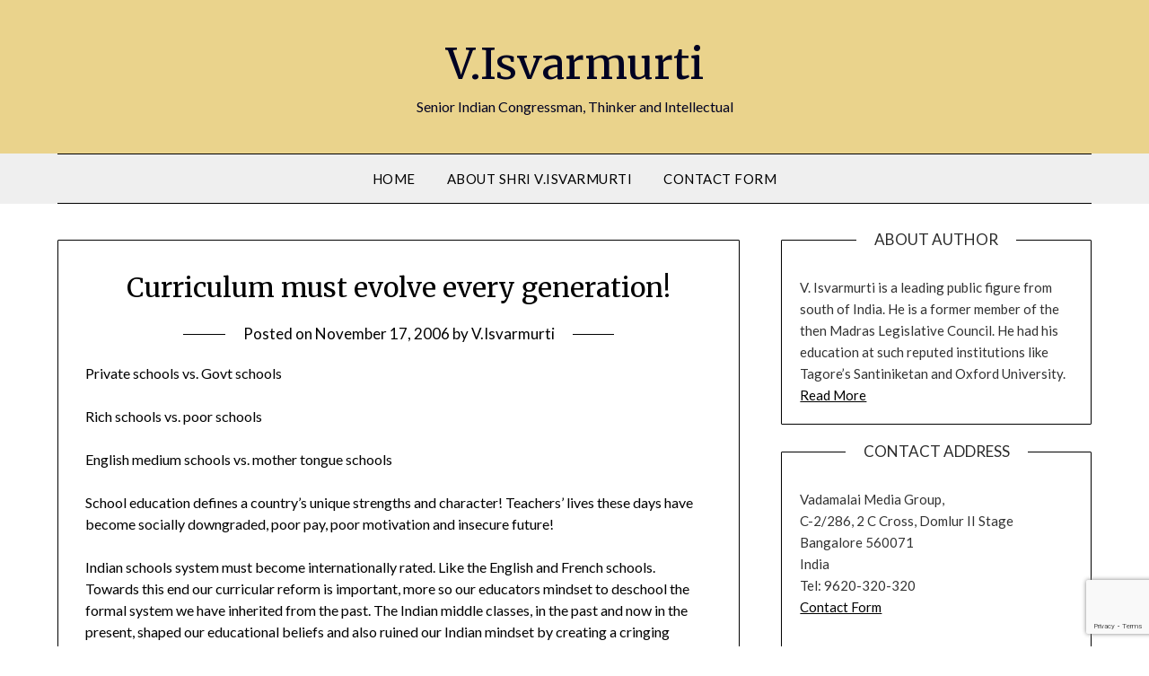

--- FILE ---
content_type: text/html; charset=UTF-8
request_url: https://www.isvarmurti.com/2006/11/17/curriculum-must-evolve-every-generation/
body_size: 12959
content:
<!doctype html>
<html lang="en-US">
<head>
	<meta charset="UTF-8">
	<meta name="viewport" content="width=device-width, initial-scale=1">
	<link rel="profile" href="http://gmpg.org/xfn/11">
	<title>Curriculum must evolve every generation! &#8211; V.Isvarmurti</title>
<meta name='robots' content='max-image-preview:large' />
	<style>img:is([sizes="auto" i], [sizes^="auto," i]) { contain-intrinsic-size: 3000px 1500px }</style>
	<link rel='dns-prefetch' href='//fonts.googleapis.com' />
<link rel="alternate" type="application/rss+xml" title="V.Isvarmurti &raquo; Feed" href="https://www.isvarmurti.com/feed/" />
<link rel="alternate" type="application/rss+xml" title="V.Isvarmurti &raquo; Comments Feed" href="https://www.isvarmurti.com/comments/feed/" />
<script type="text/javascript">
/* <![CDATA[ */
window._wpemojiSettings = {"baseUrl":"https:\/\/s.w.org\/images\/core\/emoji\/16.0.1\/72x72\/","ext":".png","svgUrl":"https:\/\/s.w.org\/images\/core\/emoji\/16.0.1\/svg\/","svgExt":".svg","source":{"concatemoji":"https:\/\/www.isvarmurti.com\/blog\/wp-includes\/js\/wp-emoji-release.min.js?ver=6.8.3"}};
/*! This file is auto-generated */
!function(s,n){var o,i,e;function c(e){try{var t={supportTests:e,timestamp:(new Date).valueOf()};sessionStorage.setItem(o,JSON.stringify(t))}catch(e){}}function p(e,t,n){e.clearRect(0,0,e.canvas.width,e.canvas.height),e.fillText(t,0,0);var t=new Uint32Array(e.getImageData(0,0,e.canvas.width,e.canvas.height).data),a=(e.clearRect(0,0,e.canvas.width,e.canvas.height),e.fillText(n,0,0),new Uint32Array(e.getImageData(0,0,e.canvas.width,e.canvas.height).data));return t.every(function(e,t){return e===a[t]})}function u(e,t){e.clearRect(0,0,e.canvas.width,e.canvas.height),e.fillText(t,0,0);for(var n=e.getImageData(16,16,1,1),a=0;a<n.data.length;a++)if(0!==n.data[a])return!1;return!0}function f(e,t,n,a){switch(t){case"flag":return n(e,"\ud83c\udff3\ufe0f\u200d\u26a7\ufe0f","\ud83c\udff3\ufe0f\u200b\u26a7\ufe0f")?!1:!n(e,"\ud83c\udde8\ud83c\uddf6","\ud83c\udde8\u200b\ud83c\uddf6")&&!n(e,"\ud83c\udff4\udb40\udc67\udb40\udc62\udb40\udc65\udb40\udc6e\udb40\udc67\udb40\udc7f","\ud83c\udff4\u200b\udb40\udc67\u200b\udb40\udc62\u200b\udb40\udc65\u200b\udb40\udc6e\u200b\udb40\udc67\u200b\udb40\udc7f");case"emoji":return!a(e,"\ud83e\udedf")}return!1}function g(e,t,n,a){var r="undefined"!=typeof WorkerGlobalScope&&self instanceof WorkerGlobalScope?new OffscreenCanvas(300,150):s.createElement("canvas"),o=r.getContext("2d",{willReadFrequently:!0}),i=(o.textBaseline="top",o.font="600 32px Arial",{});return e.forEach(function(e){i[e]=t(o,e,n,a)}),i}function t(e){var t=s.createElement("script");t.src=e,t.defer=!0,s.head.appendChild(t)}"undefined"!=typeof Promise&&(o="wpEmojiSettingsSupports",i=["flag","emoji"],n.supports={everything:!0,everythingExceptFlag:!0},e=new Promise(function(e){s.addEventListener("DOMContentLoaded",e,{once:!0})}),new Promise(function(t){var n=function(){try{var e=JSON.parse(sessionStorage.getItem(o));if("object"==typeof e&&"number"==typeof e.timestamp&&(new Date).valueOf()<e.timestamp+604800&&"object"==typeof e.supportTests)return e.supportTests}catch(e){}return null}();if(!n){if("undefined"!=typeof Worker&&"undefined"!=typeof OffscreenCanvas&&"undefined"!=typeof URL&&URL.createObjectURL&&"undefined"!=typeof Blob)try{var e="postMessage("+g.toString()+"("+[JSON.stringify(i),f.toString(),p.toString(),u.toString()].join(",")+"));",a=new Blob([e],{type:"text/javascript"}),r=new Worker(URL.createObjectURL(a),{name:"wpTestEmojiSupports"});return void(r.onmessage=function(e){c(n=e.data),r.terminate(),t(n)})}catch(e){}c(n=g(i,f,p,u))}t(n)}).then(function(e){for(var t in e)n.supports[t]=e[t],n.supports.everything=n.supports.everything&&n.supports[t],"flag"!==t&&(n.supports.everythingExceptFlag=n.supports.everythingExceptFlag&&n.supports[t]);n.supports.everythingExceptFlag=n.supports.everythingExceptFlag&&!n.supports.flag,n.DOMReady=!1,n.readyCallback=function(){n.DOMReady=!0}}).then(function(){return e}).then(function(){var e;n.supports.everything||(n.readyCallback(),(e=n.source||{}).concatemoji?t(e.concatemoji):e.wpemoji&&e.twemoji&&(t(e.twemoji),t(e.wpemoji)))}))}((window,document),window._wpemojiSettings);
/* ]]> */
</script>
<style id='wp-emoji-styles-inline-css' type='text/css'>

	img.wp-smiley, img.emoji {
		display: inline !important;
		border: none !important;
		box-shadow: none !important;
		height: 1em !important;
		width: 1em !important;
		margin: 0 0.07em !important;
		vertical-align: -0.1em !important;
		background: none !important;
		padding: 0 !important;
	}
</style>
<link rel='stylesheet' id='wp-block-library-css' href='https://www.isvarmurti.com/blog/wp-includes/css/dist/block-library/style.min.css?ver=6.8.3' type='text/css' media='all' />
<style id='classic-theme-styles-inline-css' type='text/css'>
/*! This file is auto-generated */
.wp-block-button__link{color:#fff;background-color:#32373c;border-radius:9999px;box-shadow:none;text-decoration:none;padding:calc(.667em + 2px) calc(1.333em + 2px);font-size:1.125em}.wp-block-file__button{background:#32373c;color:#fff;text-decoration:none}
</style>
<style id='global-styles-inline-css' type='text/css'>
:root{--wp--preset--aspect-ratio--square: 1;--wp--preset--aspect-ratio--4-3: 4/3;--wp--preset--aspect-ratio--3-4: 3/4;--wp--preset--aspect-ratio--3-2: 3/2;--wp--preset--aspect-ratio--2-3: 2/3;--wp--preset--aspect-ratio--16-9: 16/9;--wp--preset--aspect-ratio--9-16: 9/16;--wp--preset--color--black: #000000;--wp--preset--color--cyan-bluish-gray: #abb8c3;--wp--preset--color--white: #ffffff;--wp--preset--color--pale-pink: #f78da7;--wp--preset--color--vivid-red: #cf2e2e;--wp--preset--color--luminous-vivid-orange: #ff6900;--wp--preset--color--luminous-vivid-amber: #fcb900;--wp--preset--color--light-green-cyan: #7bdcb5;--wp--preset--color--vivid-green-cyan: #00d084;--wp--preset--color--pale-cyan-blue: #8ed1fc;--wp--preset--color--vivid-cyan-blue: #0693e3;--wp--preset--color--vivid-purple: #9b51e0;--wp--preset--gradient--vivid-cyan-blue-to-vivid-purple: linear-gradient(135deg,rgba(6,147,227,1) 0%,rgb(155,81,224) 100%);--wp--preset--gradient--light-green-cyan-to-vivid-green-cyan: linear-gradient(135deg,rgb(122,220,180) 0%,rgb(0,208,130) 100%);--wp--preset--gradient--luminous-vivid-amber-to-luminous-vivid-orange: linear-gradient(135deg,rgba(252,185,0,1) 0%,rgba(255,105,0,1) 100%);--wp--preset--gradient--luminous-vivid-orange-to-vivid-red: linear-gradient(135deg,rgba(255,105,0,1) 0%,rgb(207,46,46) 100%);--wp--preset--gradient--very-light-gray-to-cyan-bluish-gray: linear-gradient(135deg,rgb(238,238,238) 0%,rgb(169,184,195) 100%);--wp--preset--gradient--cool-to-warm-spectrum: linear-gradient(135deg,rgb(74,234,220) 0%,rgb(151,120,209) 20%,rgb(207,42,186) 40%,rgb(238,44,130) 60%,rgb(251,105,98) 80%,rgb(254,248,76) 100%);--wp--preset--gradient--blush-light-purple: linear-gradient(135deg,rgb(255,206,236) 0%,rgb(152,150,240) 100%);--wp--preset--gradient--blush-bordeaux: linear-gradient(135deg,rgb(254,205,165) 0%,rgb(254,45,45) 50%,rgb(107,0,62) 100%);--wp--preset--gradient--luminous-dusk: linear-gradient(135deg,rgb(255,203,112) 0%,rgb(199,81,192) 50%,rgb(65,88,208) 100%);--wp--preset--gradient--pale-ocean: linear-gradient(135deg,rgb(255,245,203) 0%,rgb(182,227,212) 50%,rgb(51,167,181) 100%);--wp--preset--gradient--electric-grass: linear-gradient(135deg,rgb(202,248,128) 0%,rgb(113,206,126) 100%);--wp--preset--gradient--midnight: linear-gradient(135deg,rgb(2,3,129) 0%,rgb(40,116,252) 100%);--wp--preset--font-size--small: 13px;--wp--preset--font-size--medium: 20px;--wp--preset--font-size--large: 36px;--wp--preset--font-size--x-large: 42px;--wp--preset--spacing--20: 0.44rem;--wp--preset--spacing--30: 0.67rem;--wp--preset--spacing--40: 1rem;--wp--preset--spacing--50: 1.5rem;--wp--preset--spacing--60: 2.25rem;--wp--preset--spacing--70: 3.38rem;--wp--preset--spacing--80: 5.06rem;--wp--preset--shadow--natural: 6px 6px 9px rgba(0, 0, 0, 0.2);--wp--preset--shadow--deep: 12px 12px 50px rgba(0, 0, 0, 0.4);--wp--preset--shadow--sharp: 6px 6px 0px rgba(0, 0, 0, 0.2);--wp--preset--shadow--outlined: 6px 6px 0px -3px rgba(255, 255, 255, 1), 6px 6px rgba(0, 0, 0, 1);--wp--preset--shadow--crisp: 6px 6px 0px rgba(0, 0, 0, 1);}:where(.is-layout-flex){gap: 0.5em;}:where(.is-layout-grid){gap: 0.5em;}body .is-layout-flex{display: flex;}.is-layout-flex{flex-wrap: wrap;align-items: center;}.is-layout-flex > :is(*, div){margin: 0;}body .is-layout-grid{display: grid;}.is-layout-grid > :is(*, div){margin: 0;}:where(.wp-block-columns.is-layout-flex){gap: 2em;}:where(.wp-block-columns.is-layout-grid){gap: 2em;}:where(.wp-block-post-template.is-layout-flex){gap: 1.25em;}:where(.wp-block-post-template.is-layout-grid){gap: 1.25em;}.has-black-color{color: var(--wp--preset--color--black) !important;}.has-cyan-bluish-gray-color{color: var(--wp--preset--color--cyan-bluish-gray) !important;}.has-white-color{color: var(--wp--preset--color--white) !important;}.has-pale-pink-color{color: var(--wp--preset--color--pale-pink) !important;}.has-vivid-red-color{color: var(--wp--preset--color--vivid-red) !important;}.has-luminous-vivid-orange-color{color: var(--wp--preset--color--luminous-vivid-orange) !important;}.has-luminous-vivid-amber-color{color: var(--wp--preset--color--luminous-vivid-amber) !important;}.has-light-green-cyan-color{color: var(--wp--preset--color--light-green-cyan) !important;}.has-vivid-green-cyan-color{color: var(--wp--preset--color--vivid-green-cyan) !important;}.has-pale-cyan-blue-color{color: var(--wp--preset--color--pale-cyan-blue) !important;}.has-vivid-cyan-blue-color{color: var(--wp--preset--color--vivid-cyan-blue) !important;}.has-vivid-purple-color{color: var(--wp--preset--color--vivid-purple) !important;}.has-black-background-color{background-color: var(--wp--preset--color--black) !important;}.has-cyan-bluish-gray-background-color{background-color: var(--wp--preset--color--cyan-bluish-gray) !important;}.has-white-background-color{background-color: var(--wp--preset--color--white) !important;}.has-pale-pink-background-color{background-color: var(--wp--preset--color--pale-pink) !important;}.has-vivid-red-background-color{background-color: var(--wp--preset--color--vivid-red) !important;}.has-luminous-vivid-orange-background-color{background-color: var(--wp--preset--color--luminous-vivid-orange) !important;}.has-luminous-vivid-amber-background-color{background-color: var(--wp--preset--color--luminous-vivid-amber) !important;}.has-light-green-cyan-background-color{background-color: var(--wp--preset--color--light-green-cyan) !important;}.has-vivid-green-cyan-background-color{background-color: var(--wp--preset--color--vivid-green-cyan) !important;}.has-pale-cyan-blue-background-color{background-color: var(--wp--preset--color--pale-cyan-blue) !important;}.has-vivid-cyan-blue-background-color{background-color: var(--wp--preset--color--vivid-cyan-blue) !important;}.has-vivid-purple-background-color{background-color: var(--wp--preset--color--vivid-purple) !important;}.has-black-border-color{border-color: var(--wp--preset--color--black) !important;}.has-cyan-bluish-gray-border-color{border-color: var(--wp--preset--color--cyan-bluish-gray) !important;}.has-white-border-color{border-color: var(--wp--preset--color--white) !important;}.has-pale-pink-border-color{border-color: var(--wp--preset--color--pale-pink) !important;}.has-vivid-red-border-color{border-color: var(--wp--preset--color--vivid-red) !important;}.has-luminous-vivid-orange-border-color{border-color: var(--wp--preset--color--luminous-vivid-orange) !important;}.has-luminous-vivid-amber-border-color{border-color: var(--wp--preset--color--luminous-vivid-amber) !important;}.has-light-green-cyan-border-color{border-color: var(--wp--preset--color--light-green-cyan) !important;}.has-vivid-green-cyan-border-color{border-color: var(--wp--preset--color--vivid-green-cyan) !important;}.has-pale-cyan-blue-border-color{border-color: var(--wp--preset--color--pale-cyan-blue) !important;}.has-vivid-cyan-blue-border-color{border-color: var(--wp--preset--color--vivid-cyan-blue) !important;}.has-vivid-purple-border-color{border-color: var(--wp--preset--color--vivid-purple) !important;}.has-vivid-cyan-blue-to-vivid-purple-gradient-background{background: var(--wp--preset--gradient--vivid-cyan-blue-to-vivid-purple) !important;}.has-light-green-cyan-to-vivid-green-cyan-gradient-background{background: var(--wp--preset--gradient--light-green-cyan-to-vivid-green-cyan) !important;}.has-luminous-vivid-amber-to-luminous-vivid-orange-gradient-background{background: var(--wp--preset--gradient--luminous-vivid-amber-to-luminous-vivid-orange) !important;}.has-luminous-vivid-orange-to-vivid-red-gradient-background{background: var(--wp--preset--gradient--luminous-vivid-orange-to-vivid-red) !important;}.has-very-light-gray-to-cyan-bluish-gray-gradient-background{background: var(--wp--preset--gradient--very-light-gray-to-cyan-bluish-gray) !important;}.has-cool-to-warm-spectrum-gradient-background{background: var(--wp--preset--gradient--cool-to-warm-spectrum) !important;}.has-blush-light-purple-gradient-background{background: var(--wp--preset--gradient--blush-light-purple) !important;}.has-blush-bordeaux-gradient-background{background: var(--wp--preset--gradient--blush-bordeaux) !important;}.has-luminous-dusk-gradient-background{background: var(--wp--preset--gradient--luminous-dusk) !important;}.has-pale-ocean-gradient-background{background: var(--wp--preset--gradient--pale-ocean) !important;}.has-electric-grass-gradient-background{background: var(--wp--preset--gradient--electric-grass) !important;}.has-midnight-gradient-background{background: var(--wp--preset--gradient--midnight) !important;}.has-small-font-size{font-size: var(--wp--preset--font-size--small) !important;}.has-medium-font-size{font-size: var(--wp--preset--font-size--medium) !important;}.has-large-font-size{font-size: var(--wp--preset--font-size--large) !important;}.has-x-large-font-size{font-size: var(--wp--preset--font-size--x-large) !important;}
:where(.wp-block-post-template.is-layout-flex){gap: 1.25em;}:where(.wp-block-post-template.is-layout-grid){gap: 1.25em;}
:where(.wp-block-columns.is-layout-flex){gap: 2em;}:where(.wp-block-columns.is-layout-grid){gap: 2em;}
:root :where(.wp-block-pullquote){font-size: 1.5em;line-height: 1.6;}
</style>
<link rel='stylesheet' id='contact-form-7-css' href='https://www.isvarmurti.com/blog/wp-content/plugins/contact-form-7/includes/css/styles.css?ver=6.1.4' type='text/css' media='all' />
<link rel='stylesheet' id='font-awesome-css' href='https://www.isvarmurti.com/blog/wp-content/themes/minimalistblogger/css/font-awesome.min.css?ver=6.8.3' type='text/css' media='all' />
<link rel='stylesheet' id='minimalistblogger-style-css' href='https://www.isvarmurti.com/blog/wp-content/themes/minimalistblogger/style.css?ver=6.8.3' type='text/css' media='all' />
<link rel='stylesheet' id='minimalistblogger-google-fonts-css' href='//fonts.googleapis.com/css?family=Lato%3A300%2C400%2C700%2C900%7CMerriweather%3A400%2C700&#038;ver=6.8.3' type='text/css' media='all' />
<script type="text/javascript" src="https://www.isvarmurti.com/blog/wp-includes/js/jquery/jquery.min.js?ver=3.7.1" id="jquery-core-js"></script>
<script type="text/javascript" src="https://www.isvarmurti.com/blog/wp-includes/js/jquery/jquery-migrate.min.js?ver=3.4.1" id="jquery-migrate-js"></script>
<link rel="https://api.w.org/" href="https://www.isvarmurti.com/wp-json/" /><link rel="alternate" title="JSON" type="application/json" href="https://www.isvarmurti.com/wp-json/wp/v2/posts/470" /><link rel="EditURI" type="application/rsd+xml" title="RSD" href="https://www.isvarmurti.com/blog/xmlrpc.php?rsd" />
<meta name="generator" content="WordPress 6.8.3" />
<link rel="canonical" href="https://www.isvarmurti.com/2006/11/17/curriculum-must-evolve-every-generation/" />
<link rel='shortlink' href='https://www.isvarmurti.com/?p=470' />
<link rel="alternate" title="oEmbed (JSON)" type="application/json+oembed" href="https://www.isvarmurti.com/wp-json/oembed/1.0/embed?url=https%3A%2F%2Fwww.isvarmurti.com%2F2006%2F11%2F17%2Fcurriculum-must-evolve-every-generation%2F" />
<link rel="alternate" title="oEmbed (XML)" type="text/xml+oembed" href="https://www.isvarmurti.com/wp-json/oembed/1.0/embed?url=https%3A%2F%2Fwww.isvarmurti.com%2F2006%2F11%2F17%2Fcurriculum-must-evolve-every-generation%2F&#038;format=xml" />
	<link rel="preconnect" href="https://fonts.googleapis.com">
	<link rel="preconnect" href="https://fonts.gstatic.com">
	
		<style type="text/css">
			body, .site, .swidgets-wrap h3, .post-data-text { background: #ffffff; }
			.site-title a, .site-description { color: ; }
			.sheader { background-color: #ead38c; }
			.super-menu, #smobile-menu, .primary-menu, .primary-menu ul li ul.children, .primary-menu ul li ul.sub-menu { background-color: #efefef; }
			.main-navigation ul li a, .main-navigation ul li .sub-arrow, .super-menu .toggle-mobile-menu,.toggle-mobile-menu:before, .mobile-menu-active .smenu-hide { color: ; }
			#smobile-menu.show .main-navigation ul ul.children.active, #smobile-menu.show .main-navigation ul ul.sub-menu.active, #smobile-menu.show .main-navigation ul li, .smenu-hide.toggle-mobile-menu.menu-toggle, #smobile-menu.show .main-navigation ul li, .primary-menu ul li ul.children li, .primary-menu ul li ul.sub-menu li, .primary-menu .pmenu, .super-menu { border-color: ; border-bottom-color: ; }
			#secondary .widget h3, #secondary .widget h3 a, #secondary .widget h4, #secondary .widget h1, #secondary .widget h2, #secondary .widget h5, #secondary .widget h6 { color: ; }
			#secondary .widget a, #secondary a, #secondary .widget li a , #secondary span.sub-arrow{ color: ; }
			#secondary, #secondary .widget, #secondary .widget p, #secondary .widget li, .widget time.rpwe-time.published { color: ; }
			#secondary .swidgets-wrap, #secondary .widget ul li, .featured-sidebar .search-field { border-color: ; }
			.site-info, .footer-column-three input.search-submit, .footer-column-three p, .footer-column-three li, .footer-column-three td, .footer-column-three th, .footer-column-three caption { color: #000000; }
			.footer-column-three h3, .footer-column-three h4, .footer-column-three h5, .footer-column-three h6, .footer-column-three h1, .footer-column-three h2, .footer-column-three h4, .footer-column-three h3 a { color: ; }
			.footer-column-three a, .footer-column-three li a, .footer-column-three .widget a, .footer-column-three .sub-arrow { color: ; }
			.footer-column-three h3:after { background: ; }
			.site-info, .widget ul li, .footer-column-three input.search-field, .footer-column-three input.search-submit { border-color: ; }
			.site-footer { background-color: #ead38c; }
			.archive .page-header h1, .blogposts-list h2 a, .blogposts-list h2 a:hover, .blogposts-list h2 a:active, .search-results h1.page-title { color: ; }
			.blogposts-list .post-data-text, .blogposts-list .post-data-text a{ color: ; }
			.blogposts-list p { color: ; }
			.page-numbers li a, .blogposts-list .blogpost-button { background: #1d6bba; }
			.page-numbers li a, .blogposts-list .blogpost-button, span.page-numbers.dots, .page-numbers.current, .page-numbers li a:hover { color: ; }
			.archive .page-header h1, .search-results h1.page-title, .blogposts-list.fbox, span.page-numbers.dots, .page-numbers li a, .page-numbers.current { border-color: ; }
			.blogposts-list .post-data-divider { background: ; }
			.page .comments-area .comment-author, .page .comments-area .comment-author a, .page .comments-area .comments-title, .page .content-area h1, .page .content-area h2, .page .content-area h3, .page .content-area h4, .page .content-area h5, .page .content-area h6, .page .content-area th, .single  .comments-area .comment-author, .single .comments-area .comment-author a, .single .comments-area .comments-title, .single .content-area h1, .single .content-area h2, .single .content-area h3, .single .content-area h4, .single .content-area h5, .single .content-area h6, .single .content-area th, .search-no-results h1, .error404 h1 { color: ; }
			.single .post-data-text, .page .post-data-text, .page .post-data-text a, .single .post-data-text a, .comments-area .comment-meta .comment-metadata a { color: ; }
			.page .content-area p, .page article, .page .content-area table, .page .content-area dd, .page .content-area dt, .page .content-area address, .page .content-area .entry-content, .page .content-area li, .page .content-area ol, .single .content-area p, .single article, .single .content-area table, .single .content-area dd, .single .content-area dt, .single .content-area address, .single .entry-content, .single .content-area li, .single .content-area ol, .search-no-results .page-content p { color: ; }
			.single .entry-content a, .page .entry-content a, .comment-content a, .comments-area .reply a, .logged-in-as a, .comments-area .comment-respond a { color: ; }
			.comments-area p.form-submit input { background: #000000; }
			.error404 .page-content p, .error404 input.search-submit, .search-no-results input.search-submit { color: ; }
			.page .comments-area, .page article.fbox, .page article tr, .page .comments-area ol.comment-list ol.children li, .page .comments-area ol.comment-list .comment, .single .comments-area, .single article.fbox, .single article tr, .comments-area ol.comment-list ol.children li, .comments-area ol.comment-list .comment, .error404 main#main, .error404 .search-form label, .search-no-results .search-form label, .error404 input.search-submit, .search-no-results input.search-submit, .error404 main#main, .search-no-results section.fbox.no-results.not-found{ border-color: ; }
			.single .post-data-divider, .page .post-data-divider { background: ; }
			.single .comments-area p.form-submit input, .page .comments-area p.form-submit input { color: ; }
			.bottom-header-wrapper { padding-top: px; }
			.bottom-header-wrapper { padding-bottom: px; }


			.bottom-header-wrapper { background: ; }
			.bottom-header-wrapper *{ color: ; }
			.header-widget a, .header-widget li a, .header-widget i.fa { color: ; }
			.header-widget, .header-widget p, .header-widget li, .header-widget .textwidget { color: ; }
			.header-widget .widget-title, .header-widget h1, .header-widget h3, .header-widget h2, .header-widget h4, .header-widget h5, .header-widget h6{ color: ; }
			.header-widget.swidgets-wrap, .header-widget ul li, .header-widget .search-field { border-color: ; }


		</style>
			<style id="egf-frontend-styles" type="text/css">
		p {} h1 {} h2 {} h3 {} h4 {} h5 {} h6 {} 	</style>
	</head>

<body class="wp-singular post-template-default single single-post postid-470 single-format-standard wp-theme-minimalistblogger masthead-fixed">
	<div id="page" class="site">

		<header id="masthead" class="sheader site-header clearfix">
			<div class="content-wrap">

				
			<div class="site-branding">

							<p class="site-title"><a href="https://www.isvarmurti.com/" rel="home">V.Isvarmurti</a></p>
						<p class="site-description">Senior Indian Congressman, Thinker and Intellectual</p>
			
		</div><!-- .site-branding -->

		
	</div>
	<nav id="primary-site-navigation" class="primary-menu main-navigation clearfix">

		<a href="#" id="pull" class="smenu-hide toggle-mobile-menu menu-toggle" aria-controls="secondary-menu" aria-expanded="false">Menu</a>

		<div class="content-wrap text-center">
			<div class="center-main-menu">
				<div class="menu-header-container"><ul id="primary-menu" class="pmenu"><li id="menu-item-5590" class="menu-item menu-item-type-custom menu-item-object-custom menu-item-home menu-item-5590"><a href="https://www.isvarmurti.com">Home</a></li>
<li id="menu-item-5575" class="menu-item menu-item-type-post_type menu-item-object-page menu-item-5575"><a href="https://www.isvarmurti.com/about/">About Shri V.Isvarmurti</a></li>
<li id="menu-item-5576" class="menu-item menu-item-type-post_type menu-item-object-page menu-item-5576"><a href="https://www.isvarmurti.com/contact-us/">Contact Form</a></li>
</ul></div>				</div>
			</div>

		</nav><!-- #primary-site-navigation -->

		<div class="super-menu clearfix">
			<div class="super-menu-inner">
				<a href="#" id="pull" class="toggle-mobile-menu menu-toggle" aria-controls="secondary-menu" aria-expanded="false">Menu</a>
			</div>
		</div>

		<div id="mobile-menu-overlay"></div>

	</header>


		<!-- Image banner -->
	
<!-- / Image banner -->




<div class="content-wrap">

	
	<!-- Upper widgets -->
	<div class="header-widgets-wrapper">
		
	
</div>
<!-- / Upper widgets -->

</div>

<div id="content" class="site-content clearfix">
	<div class="content-wrap">

	<div id="primary" class="featured-content content-area">
		<main id="main" class="site-main">

		
<article id="post-470" class="posts-entry fbox post-470 post type-post status-publish format-standard hentry category-education">
			<header class="entry-header">
		<h1 class="entry-title">Curriculum must evolve every generation!</h1>		<div class="entry-meta">
			<div class="blog-data-wrapper">
				<div class="post-data-divider"></div>
				<div class="post-data-positioning">
					<div class="post-data-text">
						<span class="posted-on">Posted on <a href="https://www.isvarmurti.com/2006/11/17/curriculum-must-evolve-every-generation/" rel="bookmark"><time class="entry-date published updated" datetime="2006-11-17T15:46:18+05:30">November 17, 2006</time></a></span><span class="byline"> by <span class="author vcard"><a class="url fn n" href="https://www.isvarmurti.com/author/admin/">V.Isvarmurti</a></span></span>					</div>
				</div>
			</div>
		</div><!-- .entry-meta -->
			</header><!-- .entry-header -->

	<div class="entry-content">
		<p>Private schools vs. Govt schools</p>
<p>Rich schools vs. poor schools</p>
<p>English medium schools vs. mother tongue schools</p>
<p>School education defines a country&#8217;s unique strengths and character! Teachers’ lives these days have become socially downgraded, poor pay, poor motivation and insecure future!</p>
<p>Indian schools system must become internationally rated. Like the English and French schools. Towards this end our curricular reform is important, more so our educators mindset to deschool the formal system we have inherited from the past. The Indian middle classes, in the past and now in the present, shaped our educational beliefs and also ruined our Indian mindset by creating a cringing society of submissive class. The bureaucratic class. The unquestioning mindset. That is the dominant Indian mindset. So, we don’t see any merit in tinkering with the current curricula content where we don’t change the mindset.</p>
<p><span id="more-470"></span></p>
<p>This has to be radically changed to create a confident Indian mindset and to create a new India of enormous self-confidence. The rest are details!</p>
<p>Indian schools system, both the primary and secondary schools system is perhaps the most critical stage in any education system. We have just to see the British/French/German and the American schools system. Since India inherited the Macaulay model, today the English language gives India the cutting edge in the emerging knowledge economy where, our IT, Ites, BPo industries, the &#8220;knowledge services” exports industry has radically changed the new Indian middle class mindset!</p>
<p>So, now our current education policies have to take into account the changing needs and aspirations of the dominant middle class demands. The upper classes won’t care. The lower classes would just imitate the middle class aspirations. What medium of teaching?</p>
<p>Language has become a fanatical, emotional issue these days. There are any numbers of such fanatics in each state. In Karnataka, the unaided private schools are waging a persistent battle with the government. Their contention: there are as much as 50 per cent of students, under their wing, whose mother tongue is not one, but as many and diverse as 32 other Indian languages! This must be the trend in all major metros and large urban centers, with the migration of people on the upswing. So, there is really a genuine need to go slow on the mother tongue medium in the urban centers.</p>
<p>So to insist &#8220;only mother tongue&#8221; in urban primary schools is, says the private school managements&#8221; a violation of the judgment of the Supreme Court&#8221;! So, the English medium is a must, come what may. So, we find the private,that is unrecognized private schools, a record of some 2,000 odd primary schools in Bangalore have just defied the government  rules and thrive with impunity of what the government does or doesn’t. Just in the capital of New Delhi, just under the very nose of the Central government, the Delhi private education sector is the most thriving, the most money-spinning ventures for the rich and powerful! Yes, education there is by the rich and powerful only!</p>
<p>So, we have to be rather cautious and also realistic. Last generation values or last generation mindset in matters of education values won’t do. So, we find the talk of equal education opportunities schools, the Central government directed school education policies wont work, not as expected or pleaded by the rather old fashioned educators.</p>
<p>The CBSE schools are the elite schools sought after. Even when some rich and powerful schools violated the CBSE rules of affiliation, the Supreme Court refused to intervene. Also, the CBSE is now accommodative to the emerging issues like free education for the girl children etc. Such improvements are what we can hope for. The rich and poor schools, the urban and rural schools, the class and caste divisions, the very nature and content of the school education are all realities.</p>
<p>There is now a new India of high aspirations, thanks to the new economy IT sector setting the pace for high paying jobs. So, the new education curriculum has to respond. So, what should the list of priorities for Indian school education curriculum? Teach English to whomever want it. Teach mother tongue in humanities, music and morals, religion and thus make basic reading and writing in mother tongue compulsory. Or make it optional in rich schools.</p>
<p>There is now a great migration to the USA and so the new generation immigrant Indian population would neglect the mother tongue. This, we feel, can’t be avoided. So, let the learning of languages become a necessity. Today, somehow or other some foreign languages would be learnt besides English, the IT industry offers jobs to those who can work in Europe, who can go to China and so on.</p>
<p>So, what we mean? The unsaid part of the social reality is that those who are well-off will get away with the sort of education, the medium of education etc. So, all the government can do now is to progressively reduce the grants-in-aid to those private schools which are run by industry or large charities, with the choice of giving them to open fee paying classes in whatever languages they want to run the schools.</p>
<p>There are still big corporate sponsored schools receiving grants, these schools can be fully allowed to go private and charge fees. So too the Government private primary schools. Already, in none of the most language conscious states, is neglecting the mother tongue and starts the nursery schools in English language. The point is that government funds, being in deficit, have to be spent only to promote the weaker sections, girls education, alit children, 100% enrolment of rural children etc.</p>
<p>The contents of the curriculum have to be radically changed. English exams can be light. Just for the name sake. Whoever wants to study further, let them do so themselves, at their expenses. Science, computer, maths, history and some arts and music. Then, all the current concerns, environment, health, international wars and climate changes, road traffic hazards, health, food, obesity, pollution of all types are the compulsory teaching subjects in schools.</p>
<p>Etiquette and manners, terrorism, violence, self confidence and character, morals and ethics are the other subjects. Too much time is wasted in teaching, setting questions and conducting exams. All exams after the school finals must be voluntary. The share of the GDP for school education must be raised and so too for spreading the Internet based learning. Broadband connectivity must be given top priority. A process of deschooling of the formal education system, more so the schools system is a step in the progressive way. We have created a Macaulay Ghost that had eaten into the vitals of the Indian mindset, the subservient and unquestioning mind.</p>
<p>We have to lay the Macaulay Ghost. Whoever contributes towards this goal are the true servers of the national cause and creators of a new Indian identity. Gandhi with all his genius tried and failed. Tagore&#8217;s scheme succeeded and still has potential for update. Curriculum is a cultural activity, a naturally learning activity. Culture must also include learning the sciences, Indian science must also evolve indigenously. All this doesn’t mean any narrow nationalism; it is a radical way of look at the globalization and what Indian can do about it, to find its own identity.<br />
 <br />
Let more schools come, in the private sector, if the goal is what we have indicated broadly.</p>

			</div><!-- .entry-content -->
</article><!-- #post-470 -->

		</main><!-- #main -->
	</div><!-- #primary -->


<aside id="secondary" class="featured-sidebar widget-area">
	<section id="text-4" class="fbox swidgets-wrap widget widget_text"><div class="swidget"><div class="sidebar-title-border"><h3 class="widget-title">About Author</h3></div></div>			<div class="textwidget">V. Isvarmurti is a leading public figure from south of India.
He is a former member of the then Madras Legislative Council.
He had his education at such reputed institutions like Tagore’s Santiniketan and Oxford University. <a href="http://www.isvarmurti.com/about/" >Read More </a> </div>
		</section><section id="text-5" class="fbox swidgets-wrap widget widget_text"><div class="swidget"><div class="sidebar-title-border"><h3 class="widget-title">Contact Address</h3></div></div>			<div class="textwidget"><p>Vadamalai Media Group,<br />
C-2/286, 2 C Cross, Domlur II Stage<br />
Bangalore 560071<br />
India<br />
Tel: 9620-320-320<br />
<a href="http://www.isvarmurti.com/contact-us/"> Contact Form</a></p>
</div>
		</section><section id="search-4" class="fbox swidgets-wrap widget widget_search"><form role="search" method="get" class="search-form" action="https://www.isvarmurti.com/">
				<label>
					<span class="screen-reader-text">Search for:</span>
					<input type="search" class="search-field" placeholder="Search &hellip;" value="" name="s" />
				</label>
				<input type="submit" class="search-submit" value="Search" />
			</form></section>
		<section id="recent-posts-6" class="fbox swidgets-wrap widget widget_recent_entries">
		<div class="swidget"><div class="sidebar-title-border"><h3 class="widget-title">Recent Posts</h3></div></div>
		<ul>
											<li>
					<a href="https://www.isvarmurti.com/2025/10/16/remembering-jane-goodall/">Remembering Jane Goodall</a>
									</li>
											<li>
					<a href="https://www.isvarmurti.com/2025/10/16/democracy-around-the-world/">Democracy around the world</a>
									</li>
											<li>
					<a href="https://www.isvarmurti.com/2025/04/22/education-reform-in-india/">Education reform in India</a>
									</li>
											<li>
					<a href="https://www.isvarmurti.com/2025/02/10/congress-partys-new-office-time-for-fresh-thinking/">Congress Party&#8217;s New Office: Time for Fresh Thinking!</a>
									</li>
											<li>
					<a href="https://www.isvarmurti.com/2025/01/10/place-and-role-of-lal-bahadur-shastri-ji/">Place and role of Lal Bahadur Shastri Ji</a>
									</li>
					</ul>

		</section><section id="categories-4" class="fbox swidgets-wrap widget widget_categories"><div class="swidget"><div class="sidebar-title-border"><h3 class="widget-title">Categories</h3></div></div>
			<ul>
					<li class="cat-item cat-item-13"><a href="https://www.isvarmurti.com/category/agriculture/">Agriculture</a>
</li>
	<li class="cat-item cat-item-11"><a href="https://www.isvarmurti.com/category/autobiography/">Autobiography</a>
</li>
	<li class="cat-item cat-item-12"><a href="https://www.isvarmurti.com/category/books/">Books</a>
</li>
	<li class="cat-item cat-item-38"><a href="https://www.isvarmurti.com/category/congress-_party_india/">Decline of Congress (Book)</a>
</li>
	<li class="cat-item cat-item-9"><a href="https://www.isvarmurti.com/category/economics/">Economics</a>
</li>
	<li class="cat-item cat-item-5"><a href="https://www.isvarmurti.com/category/education/">Education</a>
</li>
	<li class="cat-item cat-item-22"><a href="https://www.isvarmurti.com/category/featured/">Featured</a>
</li>
	<li class="cat-item cat-item-3"><a href="https://www.isvarmurti.com/category/general/">General</a>
</li>
	<li class="cat-item cat-item-45"><a href="https://www.isvarmurti.com/category/guest-post/">Guest Post</a>
</li>
	<li class="cat-item cat-item-10"><a href="https://www.isvarmurti.com/category/history/">History</a>
</li>
	<li class="cat-item cat-item-14"><a href="https://www.isvarmurti.com/category/it-trends/">IT Trends</a>
</li>
	<li class="cat-item cat-item-17"><a href="https://www.isvarmurti.com/category/letters/">Letters</a>
</li>
	<li class="cat-item cat-item-6"><a href="https://www.isvarmurti.com/category/literature/">Literature</a>
</li>
	<li class="cat-item cat-item-15"><a href="https://www.isvarmurti.com/category/media/">Media</a>
</li>
	<li class="cat-item cat-item-1"><a href="https://www.isvarmurti.com/category/other-articles/">Others</a>
</li>
	<li class="cat-item cat-item-2"><a href="https://www.isvarmurti.com/category/people/">People</a>
</li>
	<li class="cat-item cat-item-16"><a href="https://www.isvarmurti.com/category/philosophy/">Philosophy</a>
</li>
	<li class="cat-item cat-item-8"><a href="https://www.isvarmurti.com/category/places/">Places</a>
</li>
	<li class="cat-item cat-item-42"><a href="https://www.isvarmurti.com/category/politics/">Politics</a>
</li>
	<li class="cat-item cat-item-4"><a href="https://www.isvarmurti.com/category/rural-india/">Rural India</a>
</li>
	<li class="cat-item cat-item-7"><a href="https://www.isvarmurti.com/category/society/">Society</a>
</li>
			</ul>

			</section><section id="archives-6" class="fbox swidgets-wrap widget widget_archive"><div class="swidget"><div class="sidebar-title-border"><h3 class="widget-title">Archives</h3></div></div>		<label class="screen-reader-text" for="archives-dropdown-6">Archives</label>
		<select id="archives-dropdown-6" name="archive-dropdown">
			
			<option value="">Select Month</option>
				<option value='https://www.isvarmurti.com/2025/10/'> October 2025 </option>
	<option value='https://www.isvarmurti.com/2025/04/'> April 2025 </option>
	<option value='https://www.isvarmurti.com/2025/02/'> February 2025 </option>
	<option value='https://www.isvarmurti.com/2025/01/'> January 2025 </option>
	<option value='https://www.isvarmurti.com/2024/12/'> December 2024 </option>
	<option value='https://www.isvarmurti.com/2024/04/'> April 2024 </option>
	<option value='https://www.isvarmurti.com/2024/02/'> February 2024 </option>
	<option value='https://www.isvarmurti.com/2023/11/'> November 2023 </option>
	<option value='https://www.isvarmurti.com/2023/10/'> October 2023 </option>
	<option value='https://www.isvarmurti.com/2023/06/'> June 2023 </option>
	<option value='https://www.isvarmurti.com/2023/05/'> May 2023 </option>
	<option value='https://www.isvarmurti.com/2023/04/'> April 2023 </option>
	<option value='https://www.isvarmurti.com/2023/03/'> March 2023 </option>
	<option value='https://www.isvarmurti.com/2023/02/'> February 2023 </option>
	<option value='https://www.isvarmurti.com/2023/01/'> January 2023 </option>
	<option value='https://www.isvarmurti.com/2022/12/'> December 2022 </option>
	<option value='https://www.isvarmurti.com/2022/11/'> November 2022 </option>
	<option value='https://www.isvarmurti.com/2022/08/'> August 2022 </option>
	<option value='https://www.isvarmurti.com/2022/06/'> June 2022 </option>
	<option value='https://www.isvarmurti.com/2022/05/'> May 2022 </option>
	<option value='https://www.isvarmurti.com/2022/04/'> April 2022 </option>
	<option value='https://www.isvarmurti.com/2022/03/'> March 2022 </option>
	<option value='https://www.isvarmurti.com/2022/02/'> February 2022 </option>
	<option value='https://www.isvarmurti.com/2022/01/'> January 2022 </option>
	<option value='https://www.isvarmurti.com/2021/12/'> December 2021 </option>
	<option value='https://www.isvarmurti.com/2021/11/'> November 2021 </option>
	<option value='https://www.isvarmurti.com/2021/10/'> October 2021 </option>
	<option value='https://www.isvarmurti.com/2021/09/'> September 2021 </option>
	<option value='https://www.isvarmurti.com/2021/08/'> August 2021 </option>
	<option value='https://www.isvarmurti.com/2021/07/'> July 2021 </option>
	<option value='https://www.isvarmurti.com/2021/06/'> June 2021 </option>
	<option value='https://www.isvarmurti.com/2021/05/'> May 2021 </option>
	<option value='https://www.isvarmurti.com/2021/04/'> April 2021 </option>
	<option value='https://www.isvarmurti.com/2021/03/'> March 2021 </option>
	<option value='https://www.isvarmurti.com/2021/02/'> February 2021 </option>
	<option value='https://www.isvarmurti.com/2021/01/'> January 2021 </option>
	<option value='https://www.isvarmurti.com/2020/12/'> December 2020 </option>
	<option value='https://www.isvarmurti.com/2020/11/'> November 2020 </option>
	<option value='https://www.isvarmurti.com/2020/10/'> October 2020 </option>
	<option value='https://www.isvarmurti.com/2020/09/'> September 2020 </option>
	<option value='https://www.isvarmurti.com/2020/08/'> August 2020 </option>
	<option value='https://www.isvarmurti.com/2020/07/'> July 2020 </option>
	<option value='https://www.isvarmurti.com/2020/06/'> June 2020 </option>
	<option value='https://www.isvarmurti.com/2020/04/'> April 2020 </option>
	<option value='https://www.isvarmurti.com/2020/03/'> March 2020 </option>
	<option value='https://www.isvarmurti.com/2020/02/'> February 2020 </option>
	<option value='https://www.isvarmurti.com/2020/01/'> January 2020 </option>
	<option value='https://www.isvarmurti.com/2019/12/'> December 2019 </option>
	<option value='https://www.isvarmurti.com/2019/11/'> November 2019 </option>
	<option value='https://www.isvarmurti.com/2019/10/'> October 2019 </option>
	<option value='https://www.isvarmurti.com/2019/09/'> September 2019 </option>
	<option value='https://www.isvarmurti.com/2019/08/'> August 2019 </option>
	<option value='https://www.isvarmurti.com/2019/07/'> July 2019 </option>
	<option value='https://www.isvarmurti.com/2019/06/'> June 2019 </option>
	<option value='https://www.isvarmurti.com/2019/05/'> May 2019 </option>
	<option value='https://www.isvarmurti.com/2019/04/'> April 2019 </option>
	<option value='https://www.isvarmurti.com/2019/03/'> March 2019 </option>
	<option value='https://www.isvarmurti.com/2019/02/'> February 2019 </option>
	<option value='https://www.isvarmurti.com/2019/01/'> January 2019 </option>
	<option value='https://www.isvarmurti.com/2018/12/'> December 2018 </option>
	<option value='https://www.isvarmurti.com/2018/11/'> November 2018 </option>
	<option value='https://www.isvarmurti.com/2018/10/'> October 2018 </option>
	<option value='https://www.isvarmurti.com/2018/09/'> September 2018 </option>
	<option value='https://www.isvarmurti.com/2018/08/'> August 2018 </option>
	<option value='https://www.isvarmurti.com/2018/07/'> July 2018 </option>
	<option value='https://www.isvarmurti.com/2018/06/'> June 2018 </option>
	<option value='https://www.isvarmurti.com/2018/05/'> May 2018 </option>
	<option value='https://www.isvarmurti.com/2018/04/'> April 2018 </option>
	<option value='https://www.isvarmurti.com/2018/03/'> March 2018 </option>
	<option value='https://www.isvarmurti.com/2018/02/'> February 2018 </option>
	<option value='https://www.isvarmurti.com/2018/01/'> January 2018 </option>
	<option value='https://www.isvarmurti.com/2017/12/'> December 2017 </option>
	<option value='https://www.isvarmurti.com/2017/11/'> November 2017 </option>
	<option value='https://www.isvarmurti.com/2017/10/'> October 2017 </option>
	<option value='https://www.isvarmurti.com/2017/09/'> September 2017 </option>
	<option value='https://www.isvarmurti.com/2017/08/'> August 2017 </option>
	<option value='https://www.isvarmurti.com/2017/07/'> July 2017 </option>
	<option value='https://www.isvarmurti.com/2017/06/'> June 2017 </option>
	<option value='https://www.isvarmurti.com/2017/05/'> May 2017 </option>
	<option value='https://www.isvarmurti.com/2017/04/'> April 2017 </option>
	<option value='https://www.isvarmurti.com/2017/03/'> March 2017 </option>
	<option value='https://www.isvarmurti.com/2017/02/'> February 2017 </option>
	<option value='https://www.isvarmurti.com/2017/01/'> January 2017 </option>
	<option value='https://www.isvarmurti.com/2016/12/'> December 2016 </option>
	<option value='https://www.isvarmurti.com/2016/11/'> November 2016 </option>
	<option value='https://www.isvarmurti.com/2016/10/'> October 2016 </option>
	<option value='https://www.isvarmurti.com/2016/09/'> September 2016 </option>
	<option value='https://www.isvarmurti.com/2016/08/'> August 2016 </option>
	<option value='https://www.isvarmurti.com/2016/07/'> July 2016 </option>
	<option value='https://www.isvarmurti.com/2016/06/'> June 2016 </option>
	<option value='https://www.isvarmurti.com/2016/05/'> May 2016 </option>
	<option value='https://www.isvarmurti.com/2016/04/'> April 2016 </option>
	<option value='https://www.isvarmurti.com/2016/03/'> March 2016 </option>
	<option value='https://www.isvarmurti.com/2016/02/'> February 2016 </option>
	<option value='https://www.isvarmurti.com/2016/01/'> January 2016 </option>
	<option value='https://www.isvarmurti.com/2015/12/'> December 2015 </option>
	<option value='https://www.isvarmurti.com/2015/11/'> November 2015 </option>
	<option value='https://www.isvarmurti.com/2015/10/'> October 2015 </option>
	<option value='https://www.isvarmurti.com/2015/09/'> September 2015 </option>
	<option value='https://www.isvarmurti.com/2015/08/'> August 2015 </option>
	<option value='https://www.isvarmurti.com/2015/07/'> July 2015 </option>
	<option value='https://www.isvarmurti.com/2015/06/'> June 2015 </option>
	<option value='https://www.isvarmurti.com/2015/05/'> May 2015 </option>
	<option value='https://www.isvarmurti.com/2015/04/'> April 2015 </option>
	<option value='https://www.isvarmurti.com/2015/03/'> March 2015 </option>
	<option value='https://www.isvarmurti.com/2015/02/'> February 2015 </option>
	<option value='https://www.isvarmurti.com/2015/01/'> January 2015 </option>
	<option value='https://www.isvarmurti.com/2014/12/'> December 2014 </option>
	<option value='https://www.isvarmurti.com/2014/11/'> November 2014 </option>
	<option value='https://www.isvarmurti.com/2014/10/'> October 2014 </option>
	<option value='https://www.isvarmurti.com/2014/09/'> September 2014 </option>
	<option value='https://www.isvarmurti.com/2014/08/'> August 2014 </option>
	<option value='https://www.isvarmurti.com/2014/07/'> July 2014 </option>
	<option value='https://www.isvarmurti.com/2014/06/'> June 2014 </option>
	<option value='https://www.isvarmurti.com/2014/05/'> May 2014 </option>
	<option value='https://www.isvarmurti.com/2014/04/'> April 2014 </option>
	<option value='https://www.isvarmurti.com/2014/03/'> March 2014 </option>
	<option value='https://www.isvarmurti.com/2014/02/'> February 2014 </option>
	<option value='https://www.isvarmurti.com/2014/01/'> January 2014 </option>
	<option value='https://www.isvarmurti.com/2013/12/'> December 2013 </option>
	<option value='https://www.isvarmurti.com/2013/11/'> November 2013 </option>
	<option value='https://www.isvarmurti.com/2013/10/'> October 2013 </option>
	<option value='https://www.isvarmurti.com/2013/09/'> September 2013 </option>
	<option value='https://www.isvarmurti.com/2013/08/'> August 2013 </option>
	<option value='https://www.isvarmurti.com/2013/07/'> July 2013 </option>
	<option value='https://www.isvarmurti.com/2013/06/'> June 2013 </option>
	<option value='https://www.isvarmurti.com/2013/04/'> April 2013 </option>
	<option value='https://www.isvarmurti.com/2013/03/'> March 2013 </option>
	<option value='https://www.isvarmurti.com/2013/01/'> January 2013 </option>
	<option value='https://www.isvarmurti.com/2012/11/'> November 2012 </option>
	<option value='https://www.isvarmurti.com/2012/10/'> October 2012 </option>
	<option value='https://www.isvarmurti.com/2012/09/'> September 2012 </option>
	<option value='https://www.isvarmurti.com/2012/08/'> August 2012 </option>
	<option value='https://www.isvarmurti.com/2012/07/'> July 2012 </option>
	<option value='https://www.isvarmurti.com/2012/06/'> June 2012 </option>
	<option value='https://www.isvarmurti.com/2012/05/'> May 2012 </option>
	<option value='https://www.isvarmurti.com/2012/03/'> March 2012 </option>
	<option value='https://www.isvarmurti.com/2012/02/'> February 2012 </option>
	<option value='https://www.isvarmurti.com/2012/01/'> January 2012 </option>
	<option value='https://www.isvarmurti.com/2011/12/'> December 2011 </option>
	<option value='https://www.isvarmurti.com/2011/11/'> November 2011 </option>
	<option value='https://www.isvarmurti.com/2011/09/'> September 2011 </option>
	<option value='https://www.isvarmurti.com/2011/08/'> August 2011 </option>
	<option value='https://www.isvarmurti.com/2011/07/'> July 2011 </option>
	<option value='https://www.isvarmurti.com/2011/06/'> June 2011 </option>
	<option value='https://www.isvarmurti.com/2011/05/'> May 2011 </option>
	<option value='https://www.isvarmurti.com/2011/03/'> March 2011 </option>
	<option value='https://www.isvarmurti.com/2011/02/'> February 2011 </option>
	<option value='https://www.isvarmurti.com/2011/01/'> January 2011 </option>
	<option value='https://www.isvarmurti.com/2010/12/'> December 2010 </option>
	<option value='https://www.isvarmurti.com/2010/11/'> November 2010 </option>
	<option value='https://www.isvarmurti.com/2010/10/'> October 2010 </option>
	<option value='https://www.isvarmurti.com/2010/09/'> September 2010 </option>
	<option value='https://www.isvarmurti.com/2010/08/'> August 2010 </option>
	<option value='https://www.isvarmurti.com/2010/07/'> July 2010 </option>
	<option value='https://www.isvarmurti.com/2010/06/'> June 2010 </option>
	<option value='https://www.isvarmurti.com/2010/05/'> May 2010 </option>
	<option value='https://www.isvarmurti.com/2010/04/'> April 2010 </option>
	<option value='https://www.isvarmurti.com/2010/03/'> March 2010 </option>
	<option value='https://www.isvarmurti.com/2010/02/'> February 2010 </option>
	<option value='https://www.isvarmurti.com/2010/01/'> January 2010 </option>
	<option value='https://www.isvarmurti.com/2009/11/'> November 2009 </option>
	<option value='https://www.isvarmurti.com/2009/10/'> October 2009 </option>
	<option value='https://www.isvarmurti.com/2009/09/'> September 2009 </option>
	<option value='https://www.isvarmurti.com/2009/08/'> August 2009 </option>
	<option value='https://www.isvarmurti.com/2009/07/'> July 2009 </option>
	<option value='https://www.isvarmurti.com/2009/06/'> June 2009 </option>
	<option value='https://www.isvarmurti.com/2009/05/'> May 2009 </option>
	<option value='https://www.isvarmurti.com/2009/04/'> April 2009 </option>
	<option value='https://www.isvarmurti.com/2009/03/'> March 2009 </option>
	<option value='https://www.isvarmurti.com/2009/02/'> February 2009 </option>
	<option value='https://www.isvarmurti.com/2009/01/'> January 2009 </option>
	<option value='https://www.isvarmurti.com/2008/12/'> December 2008 </option>
	<option value='https://www.isvarmurti.com/2008/11/'> November 2008 </option>
	<option value='https://www.isvarmurti.com/2008/10/'> October 2008 </option>
	<option value='https://www.isvarmurti.com/2008/09/'> September 2008 </option>
	<option value='https://www.isvarmurti.com/2008/08/'> August 2008 </option>
	<option value='https://www.isvarmurti.com/2008/07/'> July 2008 </option>
	<option value='https://www.isvarmurti.com/2008/06/'> June 2008 </option>
	<option value='https://www.isvarmurti.com/2008/05/'> May 2008 </option>
	<option value='https://www.isvarmurti.com/2008/04/'> April 2008 </option>
	<option value='https://www.isvarmurti.com/2008/03/'> March 2008 </option>
	<option value='https://www.isvarmurti.com/2008/02/'> February 2008 </option>
	<option value='https://www.isvarmurti.com/2008/01/'> January 2008 </option>
	<option value='https://www.isvarmurti.com/2007/12/'> December 2007 </option>
	<option value='https://www.isvarmurti.com/2007/11/'> November 2007 </option>
	<option value='https://www.isvarmurti.com/2007/10/'> October 2007 </option>
	<option value='https://www.isvarmurti.com/2007/09/'> September 2007 </option>
	<option value='https://www.isvarmurti.com/2007/08/'> August 2007 </option>
	<option value='https://www.isvarmurti.com/2007/07/'> July 2007 </option>
	<option value='https://www.isvarmurti.com/2007/06/'> June 2007 </option>
	<option value='https://www.isvarmurti.com/2007/05/'> May 2007 </option>
	<option value='https://www.isvarmurti.com/2007/04/'> April 2007 </option>
	<option value='https://www.isvarmurti.com/2007/03/'> March 2007 </option>
	<option value='https://www.isvarmurti.com/2007/02/'> February 2007 </option>
	<option value='https://www.isvarmurti.com/2007/01/'> January 2007 </option>
	<option value='https://www.isvarmurti.com/2006/12/'> December 2006 </option>
	<option value='https://www.isvarmurti.com/2006/11/'> November 2006 </option>
	<option value='https://www.isvarmurti.com/2006/10/'> October 2006 </option>
	<option value='https://www.isvarmurti.com/2006/09/'> September 2006 </option>
	<option value='https://www.isvarmurti.com/2006/08/'> August 2006 </option>
	<option value='https://www.isvarmurti.com/2006/07/'> July 2006 </option>
	<option value='https://www.isvarmurti.com/2006/06/'> June 2006 </option>
	<option value='https://www.isvarmurti.com/2006/05/'> May 2006 </option>
	<option value='https://www.isvarmurti.com/2006/04/'> April 2006 </option>
	<option value='https://www.isvarmurti.com/2006/03/'> March 2006 </option>
	<option value='https://www.isvarmurti.com/2006/02/'> February 2006 </option>
	<option value='https://www.isvarmurti.com/2005/12/'> December 2005 </option>
	<option value='https://www.isvarmurti.com/2005/11/'> November 2005 </option>
	<option value='https://www.isvarmurti.com/2005/10/'> October 2005 </option>
	<option value='https://www.isvarmurti.com/2005/09/'> September 2005 </option>
	<option value='https://www.isvarmurti.com/2005/08/'> August 2005 </option>
	<option value='https://www.isvarmurti.com/2005/07/'> July 2005 </option>
	<option value='https://www.isvarmurti.com/2005/06/'> June 2005 </option>
	<option value='https://www.isvarmurti.com/2005/05/'> May 2005 </option>
	<option value='https://www.isvarmurti.com/2005/04/'> April 2005 </option>
	<option value='https://www.isvarmurti.com/2005/03/'> March 2005 </option>
	<option value='https://www.isvarmurti.com/2005/02/'> February 2005 </option>
	<option value='https://www.isvarmurti.com/2005/01/'> January 2005 </option>
	<option value='https://www.isvarmurti.com/2004/07/'> July 2004 </option>
	<option value='https://www.isvarmurti.com/2004/04/'> April 2004 </option>

		</select>

			<script type="text/javascript">
/* <![CDATA[ */

(function() {
	var dropdown = document.getElementById( "archives-dropdown-6" );
	function onSelectChange() {
		if ( dropdown.options[ dropdown.selectedIndex ].value !== '' ) {
			document.location.href = this.options[ this.selectedIndex ].value;
		}
	}
	dropdown.onchange = onSelectChange;
})();

/* ]]> */
</script>
</section></aside><!-- #secondary -->
</div>
</div><!-- #content -->

<footer id="colophon" class="site-footer clearfix">

	<div class="content-wrap">
		
			
			
		</div>

		<div class="site-info">
		            Maintained by Vadamalai Media Group    		</div><!-- .site-info -->
	</div>



</footer><!-- #colophon -->
</div><!-- #page -->

<div id="smobile-menu" class="mobile-only"></div>
<div id="mobile-menu-overlay"></div>

<script type="speculationrules">
{"prefetch":[{"source":"document","where":{"and":[{"href_matches":"\/*"},{"not":{"href_matches":["\/blog\/wp-*.php","\/blog\/wp-admin\/*","\/blog\/wp-content\/uploads\/*","\/blog\/wp-content\/*","\/blog\/wp-content\/plugins\/*","\/blog\/wp-content\/themes\/minimalistblogger\/*","\/*\\?(.+)"]}},{"not":{"selector_matches":"a[rel~=\"nofollow\"]"}},{"not":{"selector_matches":".no-prefetch, .no-prefetch a"}}]},"eagerness":"conservative"}]}
</script>
<script type="text/javascript" src="https://www.isvarmurti.com/blog/wp-includes/js/dist/hooks.min.js?ver=4d63a3d491d11ffd8ac6" id="wp-hooks-js"></script>
<script type="text/javascript" src="https://www.isvarmurti.com/blog/wp-includes/js/dist/i18n.min.js?ver=5e580eb46a90c2b997e6" id="wp-i18n-js"></script>
<script type="text/javascript" id="wp-i18n-js-after">
/* <![CDATA[ */
wp.i18n.setLocaleData( { 'text direction\u0004ltr': [ 'ltr' ] } );
/* ]]> */
</script>
<script type="text/javascript" src="https://www.isvarmurti.com/blog/wp-content/plugins/contact-form-7/includes/swv/js/index.js?ver=6.1.4" id="swv-js"></script>
<script type="text/javascript" id="contact-form-7-js-before">
/* <![CDATA[ */
var wpcf7 = {
    "api": {
        "root": "https:\/\/www.isvarmurti.com\/wp-json\/",
        "namespace": "contact-form-7\/v1"
    },
    "cached": 1
};
/* ]]> */
</script>
<script type="text/javascript" src="https://www.isvarmurti.com/blog/wp-content/plugins/contact-form-7/includes/js/index.js?ver=6.1.4" id="contact-form-7-js"></script>
<script type="text/javascript" src="https://www.isvarmurti.com/blog/wp-content/themes/minimalistblogger/js/navigation.js?ver=20170823" id="minimalistblogger-navigation-js"></script>
<script type="text/javascript" src="https://www.isvarmurti.com/blog/wp-content/themes/minimalistblogger/js/skip-link-focus-fix.js?ver=20170823" id="minimalistblogger-skip-link-focus-fix-js"></script>
<script type="text/javascript" src="https://www.isvarmurti.com/blog/wp-content/themes/minimalistblogger/js/jquery.flexslider.js?ver=20150423" id="minimalistblogger-flexslider-js"></script>
<script type="text/javascript" src="https://www.isvarmurti.com/blog/wp-content/themes/minimalistblogger/js/script.js?ver=20160720" id="minimalistblogger-script-js"></script>
<script type="text/javascript" src="https://www.google.com/recaptcha/api.js?render=6LeUrZsbAAAAAKhmfX7HHKX8xzss9Jhhq_q4UB1Q&amp;ver=3.0" id="google-recaptcha-js"></script>
<script type="text/javascript" src="https://www.isvarmurti.com/blog/wp-includes/js/dist/vendor/wp-polyfill.min.js?ver=3.15.0" id="wp-polyfill-js"></script>
<script type="text/javascript" id="wpcf7-recaptcha-js-before">
/* <![CDATA[ */
var wpcf7_recaptcha = {
    "sitekey": "6LeUrZsbAAAAAKhmfX7HHKX8xzss9Jhhq_q4UB1Q",
    "actions": {
        "homepage": "homepage",
        "contactform": "contactform"
    }
};
/* ]]> */
</script>
<script type="text/javascript" src="https://www.isvarmurti.com/blog/wp-content/plugins/contact-form-7/modules/recaptcha/index.js?ver=6.1.4" id="wpcf7-recaptcha-js"></script>
</body>
</html>


--- FILE ---
content_type: text/html; charset=utf-8
request_url: https://www.google.com/recaptcha/api2/anchor?ar=1&k=6LeUrZsbAAAAAKhmfX7HHKX8xzss9Jhhq_q4UB1Q&co=aHR0cHM6Ly93d3cuaXN2YXJtdXJ0aS5jb206NDQz&hl=en&v=PoyoqOPhxBO7pBk68S4YbpHZ&size=invisible&anchor-ms=20000&execute-ms=30000&cb=56xshqou4yhg
body_size: 48777
content:
<!DOCTYPE HTML><html dir="ltr" lang="en"><head><meta http-equiv="Content-Type" content="text/html; charset=UTF-8">
<meta http-equiv="X-UA-Compatible" content="IE=edge">
<title>reCAPTCHA</title>
<style type="text/css">
/* cyrillic-ext */
@font-face {
  font-family: 'Roboto';
  font-style: normal;
  font-weight: 400;
  font-stretch: 100%;
  src: url(//fonts.gstatic.com/s/roboto/v48/KFO7CnqEu92Fr1ME7kSn66aGLdTylUAMa3GUBHMdazTgWw.woff2) format('woff2');
  unicode-range: U+0460-052F, U+1C80-1C8A, U+20B4, U+2DE0-2DFF, U+A640-A69F, U+FE2E-FE2F;
}
/* cyrillic */
@font-face {
  font-family: 'Roboto';
  font-style: normal;
  font-weight: 400;
  font-stretch: 100%;
  src: url(//fonts.gstatic.com/s/roboto/v48/KFO7CnqEu92Fr1ME7kSn66aGLdTylUAMa3iUBHMdazTgWw.woff2) format('woff2');
  unicode-range: U+0301, U+0400-045F, U+0490-0491, U+04B0-04B1, U+2116;
}
/* greek-ext */
@font-face {
  font-family: 'Roboto';
  font-style: normal;
  font-weight: 400;
  font-stretch: 100%;
  src: url(//fonts.gstatic.com/s/roboto/v48/KFO7CnqEu92Fr1ME7kSn66aGLdTylUAMa3CUBHMdazTgWw.woff2) format('woff2');
  unicode-range: U+1F00-1FFF;
}
/* greek */
@font-face {
  font-family: 'Roboto';
  font-style: normal;
  font-weight: 400;
  font-stretch: 100%;
  src: url(//fonts.gstatic.com/s/roboto/v48/KFO7CnqEu92Fr1ME7kSn66aGLdTylUAMa3-UBHMdazTgWw.woff2) format('woff2');
  unicode-range: U+0370-0377, U+037A-037F, U+0384-038A, U+038C, U+038E-03A1, U+03A3-03FF;
}
/* math */
@font-face {
  font-family: 'Roboto';
  font-style: normal;
  font-weight: 400;
  font-stretch: 100%;
  src: url(//fonts.gstatic.com/s/roboto/v48/KFO7CnqEu92Fr1ME7kSn66aGLdTylUAMawCUBHMdazTgWw.woff2) format('woff2');
  unicode-range: U+0302-0303, U+0305, U+0307-0308, U+0310, U+0312, U+0315, U+031A, U+0326-0327, U+032C, U+032F-0330, U+0332-0333, U+0338, U+033A, U+0346, U+034D, U+0391-03A1, U+03A3-03A9, U+03B1-03C9, U+03D1, U+03D5-03D6, U+03F0-03F1, U+03F4-03F5, U+2016-2017, U+2034-2038, U+203C, U+2040, U+2043, U+2047, U+2050, U+2057, U+205F, U+2070-2071, U+2074-208E, U+2090-209C, U+20D0-20DC, U+20E1, U+20E5-20EF, U+2100-2112, U+2114-2115, U+2117-2121, U+2123-214F, U+2190, U+2192, U+2194-21AE, U+21B0-21E5, U+21F1-21F2, U+21F4-2211, U+2213-2214, U+2216-22FF, U+2308-230B, U+2310, U+2319, U+231C-2321, U+2336-237A, U+237C, U+2395, U+239B-23B7, U+23D0, U+23DC-23E1, U+2474-2475, U+25AF, U+25B3, U+25B7, U+25BD, U+25C1, U+25CA, U+25CC, U+25FB, U+266D-266F, U+27C0-27FF, U+2900-2AFF, U+2B0E-2B11, U+2B30-2B4C, U+2BFE, U+3030, U+FF5B, U+FF5D, U+1D400-1D7FF, U+1EE00-1EEFF;
}
/* symbols */
@font-face {
  font-family: 'Roboto';
  font-style: normal;
  font-weight: 400;
  font-stretch: 100%;
  src: url(//fonts.gstatic.com/s/roboto/v48/KFO7CnqEu92Fr1ME7kSn66aGLdTylUAMaxKUBHMdazTgWw.woff2) format('woff2');
  unicode-range: U+0001-000C, U+000E-001F, U+007F-009F, U+20DD-20E0, U+20E2-20E4, U+2150-218F, U+2190, U+2192, U+2194-2199, U+21AF, U+21E6-21F0, U+21F3, U+2218-2219, U+2299, U+22C4-22C6, U+2300-243F, U+2440-244A, U+2460-24FF, U+25A0-27BF, U+2800-28FF, U+2921-2922, U+2981, U+29BF, U+29EB, U+2B00-2BFF, U+4DC0-4DFF, U+FFF9-FFFB, U+10140-1018E, U+10190-1019C, U+101A0, U+101D0-101FD, U+102E0-102FB, U+10E60-10E7E, U+1D2C0-1D2D3, U+1D2E0-1D37F, U+1F000-1F0FF, U+1F100-1F1AD, U+1F1E6-1F1FF, U+1F30D-1F30F, U+1F315, U+1F31C, U+1F31E, U+1F320-1F32C, U+1F336, U+1F378, U+1F37D, U+1F382, U+1F393-1F39F, U+1F3A7-1F3A8, U+1F3AC-1F3AF, U+1F3C2, U+1F3C4-1F3C6, U+1F3CA-1F3CE, U+1F3D4-1F3E0, U+1F3ED, U+1F3F1-1F3F3, U+1F3F5-1F3F7, U+1F408, U+1F415, U+1F41F, U+1F426, U+1F43F, U+1F441-1F442, U+1F444, U+1F446-1F449, U+1F44C-1F44E, U+1F453, U+1F46A, U+1F47D, U+1F4A3, U+1F4B0, U+1F4B3, U+1F4B9, U+1F4BB, U+1F4BF, U+1F4C8-1F4CB, U+1F4D6, U+1F4DA, U+1F4DF, U+1F4E3-1F4E6, U+1F4EA-1F4ED, U+1F4F7, U+1F4F9-1F4FB, U+1F4FD-1F4FE, U+1F503, U+1F507-1F50B, U+1F50D, U+1F512-1F513, U+1F53E-1F54A, U+1F54F-1F5FA, U+1F610, U+1F650-1F67F, U+1F687, U+1F68D, U+1F691, U+1F694, U+1F698, U+1F6AD, U+1F6B2, U+1F6B9-1F6BA, U+1F6BC, U+1F6C6-1F6CF, U+1F6D3-1F6D7, U+1F6E0-1F6EA, U+1F6F0-1F6F3, U+1F6F7-1F6FC, U+1F700-1F7FF, U+1F800-1F80B, U+1F810-1F847, U+1F850-1F859, U+1F860-1F887, U+1F890-1F8AD, U+1F8B0-1F8BB, U+1F8C0-1F8C1, U+1F900-1F90B, U+1F93B, U+1F946, U+1F984, U+1F996, U+1F9E9, U+1FA00-1FA6F, U+1FA70-1FA7C, U+1FA80-1FA89, U+1FA8F-1FAC6, U+1FACE-1FADC, U+1FADF-1FAE9, U+1FAF0-1FAF8, U+1FB00-1FBFF;
}
/* vietnamese */
@font-face {
  font-family: 'Roboto';
  font-style: normal;
  font-weight: 400;
  font-stretch: 100%;
  src: url(//fonts.gstatic.com/s/roboto/v48/KFO7CnqEu92Fr1ME7kSn66aGLdTylUAMa3OUBHMdazTgWw.woff2) format('woff2');
  unicode-range: U+0102-0103, U+0110-0111, U+0128-0129, U+0168-0169, U+01A0-01A1, U+01AF-01B0, U+0300-0301, U+0303-0304, U+0308-0309, U+0323, U+0329, U+1EA0-1EF9, U+20AB;
}
/* latin-ext */
@font-face {
  font-family: 'Roboto';
  font-style: normal;
  font-weight: 400;
  font-stretch: 100%;
  src: url(//fonts.gstatic.com/s/roboto/v48/KFO7CnqEu92Fr1ME7kSn66aGLdTylUAMa3KUBHMdazTgWw.woff2) format('woff2');
  unicode-range: U+0100-02BA, U+02BD-02C5, U+02C7-02CC, U+02CE-02D7, U+02DD-02FF, U+0304, U+0308, U+0329, U+1D00-1DBF, U+1E00-1E9F, U+1EF2-1EFF, U+2020, U+20A0-20AB, U+20AD-20C0, U+2113, U+2C60-2C7F, U+A720-A7FF;
}
/* latin */
@font-face {
  font-family: 'Roboto';
  font-style: normal;
  font-weight: 400;
  font-stretch: 100%;
  src: url(//fonts.gstatic.com/s/roboto/v48/KFO7CnqEu92Fr1ME7kSn66aGLdTylUAMa3yUBHMdazQ.woff2) format('woff2');
  unicode-range: U+0000-00FF, U+0131, U+0152-0153, U+02BB-02BC, U+02C6, U+02DA, U+02DC, U+0304, U+0308, U+0329, U+2000-206F, U+20AC, U+2122, U+2191, U+2193, U+2212, U+2215, U+FEFF, U+FFFD;
}
/* cyrillic-ext */
@font-face {
  font-family: 'Roboto';
  font-style: normal;
  font-weight: 500;
  font-stretch: 100%;
  src: url(//fonts.gstatic.com/s/roboto/v48/KFO7CnqEu92Fr1ME7kSn66aGLdTylUAMa3GUBHMdazTgWw.woff2) format('woff2');
  unicode-range: U+0460-052F, U+1C80-1C8A, U+20B4, U+2DE0-2DFF, U+A640-A69F, U+FE2E-FE2F;
}
/* cyrillic */
@font-face {
  font-family: 'Roboto';
  font-style: normal;
  font-weight: 500;
  font-stretch: 100%;
  src: url(//fonts.gstatic.com/s/roboto/v48/KFO7CnqEu92Fr1ME7kSn66aGLdTylUAMa3iUBHMdazTgWw.woff2) format('woff2');
  unicode-range: U+0301, U+0400-045F, U+0490-0491, U+04B0-04B1, U+2116;
}
/* greek-ext */
@font-face {
  font-family: 'Roboto';
  font-style: normal;
  font-weight: 500;
  font-stretch: 100%;
  src: url(//fonts.gstatic.com/s/roboto/v48/KFO7CnqEu92Fr1ME7kSn66aGLdTylUAMa3CUBHMdazTgWw.woff2) format('woff2');
  unicode-range: U+1F00-1FFF;
}
/* greek */
@font-face {
  font-family: 'Roboto';
  font-style: normal;
  font-weight: 500;
  font-stretch: 100%;
  src: url(//fonts.gstatic.com/s/roboto/v48/KFO7CnqEu92Fr1ME7kSn66aGLdTylUAMa3-UBHMdazTgWw.woff2) format('woff2');
  unicode-range: U+0370-0377, U+037A-037F, U+0384-038A, U+038C, U+038E-03A1, U+03A3-03FF;
}
/* math */
@font-face {
  font-family: 'Roboto';
  font-style: normal;
  font-weight: 500;
  font-stretch: 100%;
  src: url(//fonts.gstatic.com/s/roboto/v48/KFO7CnqEu92Fr1ME7kSn66aGLdTylUAMawCUBHMdazTgWw.woff2) format('woff2');
  unicode-range: U+0302-0303, U+0305, U+0307-0308, U+0310, U+0312, U+0315, U+031A, U+0326-0327, U+032C, U+032F-0330, U+0332-0333, U+0338, U+033A, U+0346, U+034D, U+0391-03A1, U+03A3-03A9, U+03B1-03C9, U+03D1, U+03D5-03D6, U+03F0-03F1, U+03F4-03F5, U+2016-2017, U+2034-2038, U+203C, U+2040, U+2043, U+2047, U+2050, U+2057, U+205F, U+2070-2071, U+2074-208E, U+2090-209C, U+20D0-20DC, U+20E1, U+20E5-20EF, U+2100-2112, U+2114-2115, U+2117-2121, U+2123-214F, U+2190, U+2192, U+2194-21AE, U+21B0-21E5, U+21F1-21F2, U+21F4-2211, U+2213-2214, U+2216-22FF, U+2308-230B, U+2310, U+2319, U+231C-2321, U+2336-237A, U+237C, U+2395, U+239B-23B7, U+23D0, U+23DC-23E1, U+2474-2475, U+25AF, U+25B3, U+25B7, U+25BD, U+25C1, U+25CA, U+25CC, U+25FB, U+266D-266F, U+27C0-27FF, U+2900-2AFF, U+2B0E-2B11, U+2B30-2B4C, U+2BFE, U+3030, U+FF5B, U+FF5D, U+1D400-1D7FF, U+1EE00-1EEFF;
}
/* symbols */
@font-face {
  font-family: 'Roboto';
  font-style: normal;
  font-weight: 500;
  font-stretch: 100%;
  src: url(//fonts.gstatic.com/s/roboto/v48/KFO7CnqEu92Fr1ME7kSn66aGLdTylUAMaxKUBHMdazTgWw.woff2) format('woff2');
  unicode-range: U+0001-000C, U+000E-001F, U+007F-009F, U+20DD-20E0, U+20E2-20E4, U+2150-218F, U+2190, U+2192, U+2194-2199, U+21AF, U+21E6-21F0, U+21F3, U+2218-2219, U+2299, U+22C4-22C6, U+2300-243F, U+2440-244A, U+2460-24FF, U+25A0-27BF, U+2800-28FF, U+2921-2922, U+2981, U+29BF, U+29EB, U+2B00-2BFF, U+4DC0-4DFF, U+FFF9-FFFB, U+10140-1018E, U+10190-1019C, U+101A0, U+101D0-101FD, U+102E0-102FB, U+10E60-10E7E, U+1D2C0-1D2D3, U+1D2E0-1D37F, U+1F000-1F0FF, U+1F100-1F1AD, U+1F1E6-1F1FF, U+1F30D-1F30F, U+1F315, U+1F31C, U+1F31E, U+1F320-1F32C, U+1F336, U+1F378, U+1F37D, U+1F382, U+1F393-1F39F, U+1F3A7-1F3A8, U+1F3AC-1F3AF, U+1F3C2, U+1F3C4-1F3C6, U+1F3CA-1F3CE, U+1F3D4-1F3E0, U+1F3ED, U+1F3F1-1F3F3, U+1F3F5-1F3F7, U+1F408, U+1F415, U+1F41F, U+1F426, U+1F43F, U+1F441-1F442, U+1F444, U+1F446-1F449, U+1F44C-1F44E, U+1F453, U+1F46A, U+1F47D, U+1F4A3, U+1F4B0, U+1F4B3, U+1F4B9, U+1F4BB, U+1F4BF, U+1F4C8-1F4CB, U+1F4D6, U+1F4DA, U+1F4DF, U+1F4E3-1F4E6, U+1F4EA-1F4ED, U+1F4F7, U+1F4F9-1F4FB, U+1F4FD-1F4FE, U+1F503, U+1F507-1F50B, U+1F50D, U+1F512-1F513, U+1F53E-1F54A, U+1F54F-1F5FA, U+1F610, U+1F650-1F67F, U+1F687, U+1F68D, U+1F691, U+1F694, U+1F698, U+1F6AD, U+1F6B2, U+1F6B9-1F6BA, U+1F6BC, U+1F6C6-1F6CF, U+1F6D3-1F6D7, U+1F6E0-1F6EA, U+1F6F0-1F6F3, U+1F6F7-1F6FC, U+1F700-1F7FF, U+1F800-1F80B, U+1F810-1F847, U+1F850-1F859, U+1F860-1F887, U+1F890-1F8AD, U+1F8B0-1F8BB, U+1F8C0-1F8C1, U+1F900-1F90B, U+1F93B, U+1F946, U+1F984, U+1F996, U+1F9E9, U+1FA00-1FA6F, U+1FA70-1FA7C, U+1FA80-1FA89, U+1FA8F-1FAC6, U+1FACE-1FADC, U+1FADF-1FAE9, U+1FAF0-1FAF8, U+1FB00-1FBFF;
}
/* vietnamese */
@font-face {
  font-family: 'Roboto';
  font-style: normal;
  font-weight: 500;
  font-stretch: 100%;
  src: url(//fonts.gstatic.com/s/roboto/v48/KFO7CnqEu92Fr1ME7kSn66aGLdTylUAMa3OUBHMdazTgWw.woff2) format('woff2');
  unicode-range: U+0102-0103, U+0110-0111, U+0128-0129, U+0168-0169, U+01A0-01A1, U+01AF-01B0, U+0300-0301, U+0303-0304, U+0308-0309, U+0323, U+0329, U+1EA0-1EF9, U+20AB;
}
/* latin-ext */
@font-face {
  font-family: 'Roboto';
  font-style: normal;
  font-weight: 500;
  font-stretch: 100%;
  src: url(//fonts.gstatic.com/s/roboto/v48/KFO7CnqEu92Fr1ME7kSn66aGLdTylUAMa3KUBHMdazTgWw.woff2) format('woff2');
  unicode-range: U+0100-02BA, U+02BD-02C5, U+02C7-02CC, U+02CE-02D7, U+02DD-02FF, U+0304, U+0308, U+0329, U+1D00-1DBF, U+1E00-1E9F, U+1EF2-1EFF, U+2020, U+20A0-20AB, U+20AD-20C0, U+2113, U+2C60-2C7F, U+A720-A7FF;
}
/* latin */
@font-face {
  font-family: 'Roboto';
  font-style: normal;
  font-weight: 500;
  font-stretch: 100%;
  src: url(//fonts.gstatic.com/s/roboto/v48/KFO7CnqEu92Fr1ME7kSn66aGLdTylUAMa3yUBHMdazQ.woff2) format('woff2');
  unicode-range: U+0000-00FF, U+0131, U+0152-0153, U+02BB-02BC, U+02C6, U+02DA, U+02DC, U+0304, U+0308, U+0329, U+2000-206F, U+20AC, U+2122, U+2191, U+2193, U+2212, U+2215, U+FEFF, U+FFFD;
}
/* cyrillic-ext */
@font-face {
  font-family: 'Roboto';
  font-style: normal;
  font-weight: 900;
  font-stretch: 100%;
  src: url(//fonts.gstatic.com/s/roboto/v48/KFO7CnqEu92Fr1ME7kSn66aGLdTylUAMa3GUBHMdazTgWw.woff2) format('woff2');
  unicode-range: U+0460-052F, U+1C80-1C8A, U+20B4, U+2DE0-2DFF, U+A640-A69F, U+FE2E-FE2F;
}
/* cyrillic */
@font-face {
  font-family: 'Roboto';
  font-style: normal;
  font-weight: 900;
  font-stretch: 100%;
  src: url(//fonts.gstatic.com/s/roboto/v48/KFO7CnqEu92Fr1ME7kSn66aGLdTylUAMa3iUBHMdazTgWw.woff2) format('woff2');
  unicode-range: U+0301, U+0400-045F, U+0490-0491, U+04B0-04B1, U+2116;
}
/* greek-ext */
@font-face {
  font-family: 'Roboto';
  font-style: normal;
  font-weight: 900;
  font-stretch: 100%;
  src: url(//fonts.gstatic.com/s/roboto/v48/KFO7CnqEu92Fr1ME7kSn66aGLdTylUAMa3CUBHMdazTgWw.woff2) format('woff2');
  unicode-range: U+1F00-1FFF;
}
/* greek */
@font-face {
  font-family: 'Roboto';
  font-style: normal;
  font-weight: 900;
  font-stretch: 100%;
  src: url(//fonts.gstatic.com/s/roboto/v48/KFO7CnqEu92Fr1ME7kSn66aGLdTylUAMa3-UBHMdazTgWw.woff2) format('woff2');
  unicode-range: U+0370-0377, U+037A-037F, U+0384-038A, U+038C, U+038E-03A1, U+03A3-03FF;
}
/* math */
@font-face {
  font-family: 'Roboto';
  font-style: normal;
  font-weight: 900;
  font-stretch: 100%;
  src: url(//fonts.gstatic.com/s/roboto/v48/KFO7CnqEu92Fr1ME7kSn66aGLdTylUAMawCUBHMdazTgWw.woff2) format('woff2');
  unicode-range: U+0302-0303, U+0305, U+0307-0308, U+0310, U+0312, U+0315, U+031A, U+0326-0327, U+032C, U+032F-0330, U+0332-0333, U+0338, U+033A, U+0346, U+034D, U+0391-03A1, U+03A3-03A9, U+03B1-03C9, U+03D1, U+03D5-03D6, U+03F0-03F1, U+03F4-03F5, U+2016-2017, U+2034-2038, U+203C, U+2040, U+2043, U+2047, U+2050, U+2057, U+205F, U+2070-2071, U+2074-208E, U+2090-209C, U+20D0-20DC, U+20E1, U+20E5-20EF, U+2100-2112, U+2114-2115, U+2117-2121, U+2123-214F, U+2190, U+2192, U+2194-21AE, U+21B0-21E5, U+21F1-21F2, U+21F4-2211, U+2213-2214, U+2216-22FF, U+2308-230B, U+2310, U+2319, U+231C-2321, U+2336-237A, U+237C, U+2395, U+239B-23B7, U+23D0, U+23DC-23E1, U+2474-2475, U+25AF, U+25B3, U+25B7, U+25BD, U+25C1, U+25CA, U+25CC, U+25FB, U+266D-266F, U+27C0-27FF, U+2900-2AFF, U+2B0E-2B11, U+2B30-2B4C, U+2BFE, U+3030, U+FF5B, U+FF5D, U+1D400-1D7FF, U+1EE00-1EEFF;
}
/* symbols */
@font-face {
  font-family: 'Roboto';
  font-style: normal;
  font-weight: 900;
  font-stretch: 100%;
  src: url(//fonts.gstatic.com/s/roboto/v48/KFO7CnqEu92Fr1ME7kSn66aGLdTylUAMaxKUBHMdazTgWw.woff2) format('woff2');
  unicode-range: U+0001-000C, U+000E-001F, U+007F-009F, U+20DD-20E0, U+20E2-20E4, U+2150-218F, U+2190, U+2192, U+2194-2199, U+21AF, U+21E6-21F0, U+21F3, U+2218-2219, U+2299, U+22C4-22C6, U+2300-243F, U+2440-244A, U+2460-24FF, U+25A0-27BF, U+2800-28FF, U+2921-2922, U+2981, U+29BF, U+29EB, U+2B00-2BFF, U+4DC0-4DFF, U+FFF9-FFFB, U+10140-1018E, U+10190-1019C, U+101A0, U+101D0-101FD, U+102E0-102FB, U+10E60-10E7E, U+1D2C0-1D2D3, U+1D2E0-1D37F, U+1F000-1F0FF, U+1F100-1F1AD, U+1F1E6-1F1FF, U+1F30D-1F30F, U+1F315, U+1F31C, U+1F31E, U+1F320-1F32C, U+1F336, U+1F378, U+1F37D, U+1F382, U+1F393-1F39F, U+1F3A7-1F3A8, U+1F3AC-1F3AF, U+1F3C2, U+1F3C4-1F3C6, U+1F3CA-1F3CE, U+1F3D4-1F3E0, U+1F3ED, U+1F3F1-1F3F3, U+1F3F5-1F3F7, U+1F408, U+1F415, U+1F41F, U+1F426, U+1F43F, U+1F441-1F442, U+1F444, U+1F446-1F449, U+1F44C-1F44E, U+1F453, U+1F46A, U+1F47D, U+1F4A3, U+1F4B0, U+1F4B3, U+1F4B9, U+1F4BB, U+1F4BF, U+1F4C8-1F4CB, U+1F4D6, U+1F4DA, U+1F4DF, U+1F4E3-1F4E6, U+1F4EA-1F4ED, U+1F4F7, U+1F4F9-1F4FB, U+1F4FD-1F4FE, U+1F503, U+1F507-1F50B, U+1F50D, U+1F512-1F513, U+1F53E-1F54A, U+1F54F-1F5FA, U+1F610, U+1F650-1F67F, U+1F687, U+1F68D, U+1F691, U+1F694, U+1F698, U+1F6AD, U+1F6B2, U+1F6B9-1F6BA, U+1F6BC, U+1F6C6-1F6CF, U+1F6D3-1F6D7, U+1F6E0-1F6EA, U+1F6F0-1F6F3, U+1F6F7-1F6FC, U+1F700-1F7FF, U+1F800-1F80B, U+1F810-1F847, U+1F850-1F859, U+1F860-1F887, U+1F890-1F8AD, U+1F8B0-1F8BB, U+1F8C0-1F8C1, U+1F900-1F90B, U+1F93B, U+1F946, U+1F984, U+1F996, U+1F9E9, U+1FA00-1FA6F, U+1FA70-1FA7C, U+1FA80-1FA89, U+1FA8F-1FAC6, U+1FACE-1FADC, U+1FADF-1FAE9, U+1FAF0-1FAF8, U+1FB00-1FBFF;
}
/* vietnamese */
@font-face {
  font-family: 'Roboto';
  font-style: normal;
  font-weight: 900;
  font-stretch: 100%;
  src: url(//fonts.gstatic.com/s/roboto/v48/KFO7CnqEu92Fr1ME7kSn66aGLdTylUAMa3OUBHMdazTgWw.woff2) format('woff2');
  unicode-range: U+0102-0103, U+0110-0111, U+0128-0129, U+0168-0169, U+01A0-01A1, U+01AF-01B0, U+0300-0301, U+0303-0304, U+0308-0309, U+0323, U+0329, U+1EA0-1EF9, U+20AB;
}
/* latin-ext */
@font-face {
  font-family: 'Roboto';
  font-style: normal;
  font-weight: 900;
  font-stretch: 100%;
  src: url(//fonts.gstatic.com/s/roboto/v48/KFO7CnqEu92Fr1ME7kSn66aGLdTylUAMa3KUBHMdazTgWw.woff2) format('woff2');
  unicode-range: U+0100-02BA, U+02BD-02C5, U+02C7-02CC, U+02CE-02D7, U+02DD-02FF, U+0304, U+0308, U+0329, U+1D00-1DBF, U+1E00-1E9F, U+1EF2-1EFF, U+2020, U+20A0-20AB, U+20AD-20C0, U+2113, U+2C60-2C7F, U+A720-A7FF;
}
/* latin */
@font-face {
  font-family: 'Roboto';
  font-style: normal;
  font-weight: 900;
  font-stretch: 100%;
  src: url(//fonts.gstatic.com/s/roboto/v48/KFO7CnqEu92Fr1ME7kSn66aGLdTylUAMa3yUBHMdazQ.woff2) format('woff2');
  unicode-range: U+0000-00FF, U+0131, U+0152-0153, U+02BB-02BC, U+02C6, U+02DA, U+02DC, U+0304, U+0308, U+0329, U+2000-206F, U+20AC, U+2122, U+2191, U+2193, U+2212, U+2215, U+FEFF, U+FFFD;
}

</style>
<link rel="stylesheet" type="text/css" href="https://www.gstatic.com/recaptcha/releases/PoyoqOPhxBO7pBk68S4YbpHZ/styles__ltr.css">
<script nonce="MNEbc7EhZmfsTr0hpkh49w" type="text/javascript">window['__recaptcha_api'] = 'https://www.google.com/recaptcha/api2/';</script>
<script type="text/javascript" src="https://www.gstatic.com/recaptcha/releases/PoyoqOPhxBO7pBk68S4YbpHZ/recaptcha__en.js" nonce="MNEbc7EhZmfsTr0hpkh49w">
      
    </script></head>
<body><div id="rc-anchor-alert" class="rc-anchor-alert"></div>
<input type="hidden" id="recaptcha-token" value="[base64]">
<script type="text/javascript" nonce="MNEbc7EhZmfsTr0hpkh49w">
      recaptcha.anchor.Main.init("[\x22ainput\x22,[\x22bgdata\x22,\x22\x22,\[base64]/[base64]/[base64]/bmV3IHJbeF0oY1swXSk6RT09Mj9uZXcgclt4XShjWzBdLGNbMV0pOkU9PTM/bmV3IHJbeF0oY1swXSxjWzFdLGNbMl0pOkU9PTQ/[base64]/[base64]/[base64]/[base64]/[base64]/[base64]/[base64]/[base64]\x22,\[base64]\\u003d\x22,\x22GsKQw7hTw4nCu8OAwq1YE8OzwqEePcK4wqrDi8K4w7bCpg1BwoDCpgcsG8KJGsKvWcKqw7powqwvw7p/VFfClMOGE33CgcK4MF1ow4bDkjwnaDTCiMOfw7QdwroPKxR/eMOKwqjDmEfDusOcZsKFcsKGC8OBcm7CrMOiw6XDqSItw6zDv8KJwqnDpyxTwpXCi8K/[base64]/[base64]/w59RwrbDqMOzwq87w7/Cs8KPw5rCpSLDsWtEUsO/[base64]/DsAYtwpHDvwJ6w6rDlcOnwptVwonCtnTCi0HCtsK3QcKyO8OPw7odwqxrwqXCtcOTe1BPTSPChcK+w55Cw53CpBItw7F0MMKGwrDDtMKyAMK1wpDDt8K/w4Mrw6xqNFpbwpEVEjXCl1zDkcOXCF3CsGLDsxN/D8OtwqDDh2APwoHCssKuP19Bw4PDsMOORsKxMyHDpBPCjB4owrNNbDnCkcO1w4QxbE7DpRTDhMOwO2HDrcKgBiZgEcK7AR54wrnDkcOKX2suw6JvQCkEw7k+PwzDgsKDwoc2JcOLw5LCn8OEACzCnsO8w6PDoC/[base64]/[base64]/DpMOnw757w6FbU0XDjMK2wqwGw6kkT8K6w6PDosOqwoDCuS4Fw4PClcKgOMOTwrTDlsODw49Bw5XCvMKEw6YYw7TDr8O3w6RBw5/CtGJPwq3ClcKUw7Fgw5ITwqs3LMOxYyHDkGjDpsKUwogGwq/DmMO0VB3Cg8K9wqrDjnxmM8K3wopzwrjCisO8ecKpRw7CmCzCuhPDkG8tCMKqeBbCtsK8wpVKwqIdcMOBwpbCjh/DicOMJG3CsH4RKMK3X8KPEFrCrSfCtEbDolFGbMK3wpXDiQRiOU5xeDJOUk9ow6JALifDtWnDn8Kmw5nCm2QzTVLDjwgKGFnCrcOjw7YHQsKnR1o/wphxXF1Tw6HDrMOnw4zCqycKwqpJcBYwwr9Sw4TCrRdWwqhpNcKPwpLCksO0w4wBwqtHFsONwoDDqcKBEMObwrjDkVTDqCTCg8OMwrnDlzcZFTZuwqrDvAHDqcKzIy/CiiZlw4XDky3CihQ8w698wp/DmsOTwrhgwqDCvyfDhMOXwpseBg8cwpcgBMKAw5rCv0nDuBrCr0/[base64]/DqUZySX/[base64]/[base64]/CrjkfwrrDjcKbw5HCqEbDqljCr8KBw68cw6LDuW1qIsOhw5wuw4HCpRXDngHDuMOaw6rCgDbDisOnwoHDgWDDicO7w67DjsKJwr/CqGwkW8OIw6oPw7jDvsOsfm7CsMOjanvDliPDoQQEwpjDhzLDkS3DkcK+EnPCiMKiw7lAa8KJMC45YgzCq2gnwoBaCh/CnXPDp8Ouwr8Uwp9Hw5pKEcOYwqhFbsKjwrwKKiMVw5jDvsO+YMOnaiQ1wqF/XcORwponJDEmw6fCm8Khw4ArEkLCpsOHRMOUwp/Ck8OSw7HDrAHDtcKdMhfCqXbCinDCnmFeNMOywoDChQzDolwBWyTDiDYPw47Dv8OrKWE5w60Gw4xrwrzDrMKKw6xcwoJxwqXCk8K4MsO0UMKGIsK+wpTCssKzwrcWRcO1e0Juw5zCjcKiXUJiIURha2xbw7TClnEJByMmZmXDuRrCiw/CuVkPwqnDvxdSw43CqQfCsMObw7Y+UQgwOsKYekzDh8K1w5URdBHCjE4Cw7rDjMKtY8O7GhDDuQRPw6Ecwo59HMK8OMKJw5bCuMO0w4YgD3gHQxrDnEfDqTnDocK5w507cMO8wqPDm0RoO3/[base64]/w6gmw5ACw7zCi8Ojwq9zT18vXMKCw4EiH8OtwrI8woJtwrRDfcKmX2LCj8OeOsOBUcOZO1jChcOswoDCnMOkaFVOw7DDmQ0PGC3Cq1PDnioxwqzDmwzClgQMSnrCnGFKwp/CnMO2w5nDrDAGw7zDqMOAw7DCjSQbZMO1w7h4wr1obMOkCzrDtMOFO8KFVVfCgsKww4UOw5A3fsKew7bClkEkw4/Ct8KTchvClkc2w6NywrbDnMOTw59uw5vDil4Ew6YMw4QXdVPCi8OkOMOrGMO0OcKnUsKrBk0vawx+RmzCuMOAw43CqFt+w6Biwq3DnsOvacKZwq/[base64]/CtQBAwoQ5aHDDn2AZw5wWADnCg8KkaW1cbmPCrMK9ExnDnz3CuCBSZCBowrzDpVvDi0NDwo3Dp0Jrw4gEw6BqFMOwwoFXMxTCusKww4lBXAgJasKqw4/Dik9WKTvDqjjCkMOswplTw4XDowvDq8OIZMOIwqfDgMOsw79Zw55jw4zDmcOIwo1Hwr5mworCmcOAMsOEQMKoUHtJKcOfw7PCnMO8GcOhw5/CrEzDi8KWERnCgcOnGDdTwrpkWcOOSMOUL8O2AMKTwoLDnT9awrFZw5pOwo4hw6/DmMK/wrvDqxnDnlXDhDtWa8O/[base64]/w5wXw704w7jDqhHCoMO8w4p/w7s9w65kw4R/P8KqERTDucOhw7LDt8OGPcOew7XDoWgHLMOoaSzDonF8QcKULcO6w6R0RGtZwqs4woXCjcOCY2TDrsKyOsO8JsKCwoPDnnFxHcOowrJoNS7CmhvDuG3DtcKTwr4PWD7CnsK7wq/DrEYSesOYw5nCjcOHRmjClsOtwrRgR1x7w6ZLw7fCnMKLbsODw7DCp8O0w5tDw4kfw6Qzw4vDhsKZasOkagXCmsKiXxd9MmjDoyloai/DtMKNUMO/wqgmw7lOw7lLw6PCq8KJwqBGw73CiMKow5RAw4HDrMObwpkBIsOVD8OdIsKUJ3hNVhLCmMO3cMKfw7PDnsOsw5jCiGlpwr3CvWVMBRvCiCrDgXrDo8KEXFTClcOIJBMvwqTCiMKOwrpHasKmw4R2w4oMwqscFwZMMMKOwphuw5/DmEXDnsKFMDbCjxvDqMKwwq9hSE5bEQXCjMOwBMKhYMKxW8Kdw5UTwqfCsMOfLcOUw4B3EsOVEVXDiSNewrHCsMOfw58Lw7PCicKdwpIJVcKcNsK7M8Kma8OFWgvDoBMaw6dew7/Clzl/wojDrsKhw7vDiEgtUsOBwoQrak90w5FPw6sLPcODNsOVw5HCrydqW8K8Oj3DlEUawrBUHmbCqMKMw4Iqwq7CmcKcBUIBwrtSbgJUwp1GGMOmwr1zeMO+w5rCtl9OwrvDqcK/[base64]/CoDp5w7/CiMKBw6EEcUhjP8KSBTnDggXCln07worDgcOHw4zDuyDDk35GOjERRsOLwpsABcONw41RwoZfGcKmwpTCmMKuwo1ow63DgBUWKznCscK7w4lxc8O8w7zDlsK8wq/DhQhow5F/egt4RE4Jwp0rwrFvwolBfMKoTMOWwrnDshtPDcOYwp7DsMOJE3dsw67CsX3Dh03Djj/CuMKweAxhCsOTSMOdw5lhw6HDg1jCk8Okw7jCvMKMw5QSX0Fff8Olcw/[base64]/CncKYw6pLFcOpw6PCtcKfCMOtY0LDr8KVI0XDuhVnLcOSw4TCgsKGbMOSNsKmwr/DnljDm0zCsj/CngDCgsO7ax8mw7BBw63Dj8KXI3rDhH7ClCQzwrrDqsKQL8KqwqwUw6ROwr3Ct8OPW8OIA0TDlsK0w5XDmBzCo2TCqsK3w7lWXcOJZW83csKYDcOcNsKNO2QKPMKQw4Z2I3bClcKccsOqw4sgwpATakZAw4JBwrbDi8KVWcKwwrURw5/Ds8Kbwo/DuwIKAMKuwqfDk3rDq8Ohw5M1wqt9w4XCk8O4w7jClw05wrMlwqgOw53DuTrChCJlR31AP8KiwosyasO5w5zDnHnDr8Ouw75rQMOoS1XCscKtHBIKVTkAwo5Wwr1BQWzDoMOEemjCsMKuL0UAwr1hEMOow4bCjD3CoXPCvTDDscK2wqLCp8OpbMK5S3/Dk21Iw4lrTMOnw4Ufw5oUTMOsPB7Dv8K/asKHw7HDjsKlRk02JcKjwrbDplN3wq/Cq0LCgsOoPMOjPDXDqCPCpDzCoMOqAnzDiC5owr19LlpNLsOlw6Y/WsKPw5fChUbClV3DssKxw77Dljldw6XDowhpC8KCwrTDpA/Dnjhxw7DDjFQXwp7DgsKEOMOhNcKIw4rCjUZ/RinDo3N3wpFBRCjDhD4TwqvCiMKET24zwoMawqt7wqQxw68xMcO1QcOLwqNYw7kMRDbDqEElL8ONw7DCsXRwwoM2wq3DsMOmGcKDM8KoAmYqw4Vnwr3Cm8OqI8KqClAoLcKRP2bDqlXDqzzDs8KIZsKHw6YjAMKLw7PCq3VDwpfClsOnQMKYwrzCgwfDsVgCwoAkw6E/[base64]/wpnCsMKrZA0PZgDCpsKqNTdWCcKLMAPCocK9GSc9w6VvwpnCoMKZVHXCs2/Dh8Kywq7Dn8O/JTLDnF3Dq3/[base64]/[base64]/CplhDw65+LmnDkCDCp8Ovw7DCpFFsUjDDjWtwfsOtw6kEBxN6S01gTUVvA2zCh1jCo8KAKwvDoSLDgD7CrSzDtTvDgWfCqSzDjMKzOcKHIBXCqcKAchYUGkUBXyHCpEsJZTVQUcKuw5/DrsOlRcKRP8OFdMKXaBM4fHVzwpDCqsOzGGh5w5PDsXXCisOiw7vDmG/CpGQxw4Jdw7AHDsKuwpTDs3M0wqzDuEDChsKMBsO2w7FwMMKSCTAnVcO6wrp5wrTDmzHDm8OMw5zDhMKSwqQBwpvCs1bDrMKKNMKrw43CrsOZwprCtk3CpV5neHnCtC8xw4kXw6fDuG3DnsKjw7TCvDoBLMKgw5XDjcO2PcO4wqAqwo/DtMOWwq7Dq8OqwrTDrMOuFRxhbTsbw71BeMO5MsK2dhF6fAxXw4HDocOaw6RkwqzDsmwGwrkQw77CpQPCtlc+wr7Dhw/CsMKtWSgBXBvCvcKrTsOSwoIAXMKXwobChDHCt8KJD8OIHz3DvygHwpvDpT/CuBAVRcKYwoTDiC/Cp8OSJ8OedWlEWMOmw78wJS3CgSzCrHVhZsOhE8OgwozDqyPDs8OiYz3DrQjCs0MjJcKgwofCnB7DnRjCkQnDnk/DlVPChBlsXmHCj8K/[base64]/DocOiwqrDvcOMw6YzwogLwpoHw6Jyw70owqHCjMKaw4p/wptgM0bClMKywqcXwqNdw5hJMcO2HsKew6bCjMOUw4A5Ik/CtsOKw5vCvUfDqcOaw7jDlcOQw4Q5F8OtFsKZV8OoAcK2w7M2M8OULjwDw7jDjCwjw6Uew7PDiRTDtcOKR8OMQjnDssOew7fDqAxEwpwoLxIPwpMeGMKcGsOFwphGFx1zwpsZZAbDuGg/d8OzDkltRsK8w4LCtz1oYMKvfsKES8OCBmXDp3PDt8O7wprDg8Kew7/DoMOZa8KBwqAPYMKaw7AvwpvDjSNRwqhUw6/DtB3Dojk3CsOvCsOWcwN1wqsqXcKDDsOJeB5pKlfDph7Dok3DgAnDm8O8NsOOwpPCtFBPwqsrH8K7NTXDvMOGwoVgOAh/wqVEw4B8aMKpwpM8czLCi2Uyw58zwoxlRGk4w4fDkMOAe0DCqgHCisKHesO7P8KLJARLLMKiw6rCkcKGwo9OZ8K6w65TJi8eYAfCjsKKwqRHwoopLsKawrMcFW1AIQvDhThswqjCsMK0w4bCo0liw6cjah7DisKZH2ApwoXCvMKeChVTDj/DrcOgwoF1w7DDpMKkV2IHw4EZDsOpacKkWQ/[base64]/DuBnDunRMwphCbxHDusKZB2tBRjfCgcOPwpULL8KNw43CqMORw5nDgTNZWkXCtMKBwqHDk3wRwojDrMOLwr40woPDnMKJwrvDqcKYTywtwrDChQLDsxQCw7jCnMKJwrcZFMK1w7FIG8KswqUtIMKlwoHDtsOwTMOZRsKlw6vCnhnDkcK/w4t0OsKKPMOsZMKGw5jDvsOYLcO8MBDCux0Kw4Zzw4TDvMODB8OuPsOZGMObTHc4Ah3ClCnCvcKZCxobw7QJw7/DoFJhEwHCtBdce8OBM8Odw7TDucODwr3CpRDCk1bDmlN8w6nCiDLChsOewqjDsCDDlcKUwrdWwqRxw44mw4hqNHXCmDbCpiRmw5fDmCYHXcO9woMSwrtLLcK5w4nCvMOGfcKzwpvDnjnDhSPCkArDhsK5NxUAwrxXaX0BwqDDkF8zPQ/CusKrEMKDO2DDsMO8ZMOodMKaaFnDsBXDuMOlQXd3Y8OMR8KCwrbDvUPDjHFZwprDpsOYY8OTw7jCrXzDmcOiw4vDrsK+IMOQwo3DmSdSwrpgPcOww4HDpUd8PU7Dhh5Uw4DCvcKoOMOFw7DDn8KcNMK5w7k1dMOncsKmGcK2EHAYwql9wrtawpR6wqHDtFJQwo5zR0/CrnIHw53DqsOgT18EaVAqUhbDlMKjwqrDsAArw5kYTkl7HF9UwosPbUMQZksqGnHCh20fwqzDmnPDuMKTworDv3pfExYwwoLDvSHCrMOYw6hcwqJ+w7vDk8KCw4chTV7CuMK4wo0uwqtpwqHCgMKgw6/[base64]/U8O2FAHCuMKww6Fww7vDnB3Cj2/CtsKEwpdTXV8qMXPCgMOWwpzDvB/CkcO9TMKwGQ0sdcKZwoFwH8O4w5cofsOwwr1vesOFEsOSw7YNB8K1OcK3wp/Dg1Mvw41CVTrDnEXCk8Oew6zDhDJYMRzDosK9wpsdw5bDicOkw6rDmyTCqxUMR18yWcKdw7kxWsKcw4bCrsKbOcKSPcKYwoQbwq3Dt0vCpcKFfloFJjXDosKlBsOIwqzDtsK9agnCvDrDvkFPw6vCi8OzwoIkwr7CkWfDhE/DnxFrYlY4XMKzfsOfRsOpw5gCwo0KMwbDnEosw7FfUUfDvMOJw4ZbYMKLwqscb2NlwoVZw7YlS8OhewjCm3cYTMKUHx4oN8KFwqYhwobDscOEDHPDkBLDsDrCh8OLBV3CisOcw63Dkm/CoMOWw4PDqFFMwp/[base64]/[base64]/DocOVw7XDkcOgRMOowo/Ct8Kxwq/Ctx1uwosKLMOawqUiw7Fmw7bDlMOXLGfCtwjCtQZewr0ZMcKXw4jDkcK+f8K4w7HCvsKgwq0STzXDnsKkwqzCtcOQUkDDpllQwrnDoDEBw5bCiW3CswdZeXlAX8OMOG9qRX/DuGHCs8Obwp/Ci8OeVnnCm1DCtS48UiHCocOTw7NDw5pewrNSwp91cjvCslPDuMOldMOMD8KIbQUHwpfClnYNwp7CnHrCvMOIfsOneh/DlMOewqjCj8OWw5oTw4TDncOnwpfCjV9/wp5NMUfDrcKWw4XCucKdMS8lJC0+wow8bMKvwrRZLcOxwq/[base64]/Cm8KeBMOwfy/DuMOzJ25RCEYTfcKSPjkrw718I8O0wqLCjHBAFm7ClSXDsREEe8OuwqNOWWIPKz3DkMKrw64yGsKpdcOUTwFGw6p5wrLDnR7CkcKbw4HDu8K3w57DnyoZwqTCv0I1woTCs8KYQsKKwozCnMKceXzCs8KCVcK/cMKCw5RMPMOic2PDk8KtIwfDrMK6woTDo8OeOsKGw5fDll/[base64]/CpsKQeSknX8OhYmTDvMOCwrnDixt8FMK5EmTDl8K+aQ19ZsOpYTdDw7PCvFQOw5Z0G3PDj8K/woXDhcOfw7rDn8OBacOxw6HDqcKJUMO/w7/[base64]/Csi/[base64]/GcORw5pOIlzDv8Krw5o5J0jDmFXCk3oYwp/CsRUqwofDgMKwLMKXK2AvwoDDnsO3OHjDr8K4f1TDqErDsB7Dgw8IDcO7NcKedMObw6ZDw5UWwqHChcK7wqjCuijCo8K3wrhGw5/DjALDggkQaCUuB2fCvcKtwpwqP8OTwr5SwrBUwoocb8Kdw6/ChcOBVzFyOMOrwpRew5nCsCdDK8OKTHvCucOXC8KoY8O6w7hPwopiBsOCIcKbFMORw5vDqsKAwpTCosOmKGrCl8O2wot9wpnDiwYAwoh2wrbCvhkcwq3Dun8mwofCrsKxDQl5A8KFw6x/EH7DrErDh8Odwr47wpzChX3DtsKbw54UJAEZwpFYw4TCmcKOBsO6wqvDqcKyw4Ipw5nCgMOqwoYXLcKrwrkKw4/[base64]/ChhUrJ8KQI8K6DR4Zw5kqOMOwacOWVcO9wrJowoFhfcOHw6gEKhVXwqh1T8O2wrtGw7hPw7/[base64]/bcK/U303w5lEw5kHTGkpBcONQWTCpS/DvcKqUATClWzDpSBcTsO4w7TCmMKEw4hdwrtMw7Z8D8KzDMK2U8O9wpZ1acOAwp4BElrCgMK5ZMOIwonClcOtb8KuZnrDsW1ww7gzdWTCunEfe8OSw7zDhGPDj2x6P8O/BW3CqBXDhcOIVcOBw7XDk210Q8OZZ8K6w79SwqfDpCvDrx8HwrDDnsKcSsK4GsOvwod0w5h7dcOFRCcuw40yHR/[base64]/CqMOIY8OwZsOiw5PClcOGRcKswrnDqMO1wpJRVlURwo/[base64]/CsMORSlXCo0wKw7dee8OQQ8Kcw5PDu1bDsMKqwqLCk8KCwqF+UsOmwpTCrDUIwprCkMKGfnTClTA7QxLCqFrCqsOnw49FchrDsnTDnsO7wrYjwpnDqlzDhQc5wrXCv33CqMOUPAEgBFXDgAnDgcOXw6TCncKNUyvCm2/Dg8K8U8K6w4bCni1tw48VIcKTbgxRdsOuw4oCw7XDgXt+RcKLBw9vw4XDscO+woLDtcKtwoDDucKWw7YmPsKXwqFRwrLCgsKnGRAPw7/DiMK/w7TCoMKwZ8K6w7cPEks7wpo3wrQNBWgmwr8BAcKQw7gHNELCuAdCbSXCssKHw6fCncOfw6hRGXnCkDPCrjPDusOVAAXCvjrDpMKGw41Zw7TDmsKKUMOEwqA/LlUnwqfDjMOaXxA+fMOcJMOtDXTCu8OiwoRMFMO0Owosw7fDuMOBFcOdw4HCgljCr1l3Hi0gXg7DlMKbwoLCn0EYPMOMH8OUw43DncOQL8Kpw70gI8OtwoY6woUVwpbCosKiL8KSwpTDg8OvAMOuw7nDvMOcw4fDnkzDsxJEw718JcKcwrnCkcKMYsOgw6LDpMOhFD0/w6DCrcKJCMKoTcKEwpklcsONCsK4w5ZGVcK4VCNRwoTCqsKbCTIsLMKtwpXCpRVQSCvCjsO+McO3aGIkWm7DvsKJBgxBfx4HCsKzVWTDgcOjDMKyMsOCwrbCicOObx7CgU5zw4LDhcO+wrfClcOUbiPDjHTCiMOuwp0ZPyXCicOrw7fCgMKRCcKPw5h9KX/CpE0RAQ/[base64]/CscOmf8Kww73DlzBrw7s7QMO/w4pTIxrCjGN8R8KUwr3Dt8OUw67CiANRwqYneTjDpxPCl2HDmcOKPgIzw6LCjsKgw6/DvsK+wrjCgcOtGTrCicKlw6TDniQgwrrCjUTDscOiTcKYwrnChMK1eDbDunLCpsK4CMKxwqPCpUFVw7/CvMKkw5NeKcKyNRHCnMK7aUxVw4DCohhdQcO3wp5Ca8KVw7lSw4scw4gHwqkWdcKnw5XCjcKQwqzCgMKUIUbDskjDsFXCgzNwwqvCpQc4fsOOw7l4eMKoPzk6DhB0D8OwwqbDo8K4wr7Cm8KeVcOXP34+CcKqTVk3wr3DrsO8w4LCtMO5w54Lw5ZtMcKbwp/[base64]/DlRjCs8Kuwr1gf2zCkcKRMkcOEVHChMOlwo53wpHDjsOdwrPDqMO3wpXCpCPCuxoYKUJmw5/CiMO+DQ/[base64]/DukvCgmfCqcOawqROw6kHAsKYVcOibMKZw64jYD7DjcKmw6VNQ8OZBgPDqcKtwprDgcK1TFTCsGcZasKKw4/CoXHCmWLCrBvCpMKuD8OAw7AlPsO0cVM4dMOBwq3Dr8KVwptpCU/[base64]/CsWEQwqdRw5PDi8ORw43Dqg/[base64]/Cq8KeDMKFw5IhfMKMB8KAXcKYNGZ3MMOrMFJqGxvCgQPDlGRyacODw5vDqcK0w4pOCzbDoHs6wojDsALChVNPwpPCgsOaCTrDh2/DtMO9L3TDtXHCsMOpM8OQXMKDw5zDpcKcwowGw7bCtsKPeSXCrSbDmWfCiGhWw5XDnBEUTnECKsOOZ8Kvw5TDvcKFBMOtwpAcMcOJwrzDkMKow4rDncKwwqrCoT/Cm0vCqUl5NW/DnzbDh1DCocO4J8KlfEt9BnHCgcKKOHPDqcK8w4LDk8O/XRE7wqDDkgXDo8K7w4NWw703FMKza8K/YsKaAjDDgGXCksOsHGpnw6xrwodnwoPDgnsXYG8XNsOpw6J5SHLCsMKGecKQIcK9w6gYw6PDkiXCqUfCqwHCg8KuP8KbWlE6Jm9cWcK8S8KiD8OjEVIzw7fDsW/DocOefMKbwrfCusKwwpZEbMO/wovCky7Dt8K/wrvCilYpwp1iwqvCgsKBw63DiXjDlSF7wrPChcK/woEawoPDnG4Ywr7CtC93Z8O0b8Oyw4Exw59Qw7zCisKMNlpUw55rw5PCmj3Cg3vDjRLDhiZ3wpogTsK2AkPDiiRBJnxTb8KywrDCoEhlw6HDqMOFw4LDqlpKZEg0w6TDj03Dnlg4HwVZYsKSwoUaVsKww6TDgVsTN8ONwpXCm8KscsOiHMOHwp5hRMOtHA4/[base64]/DusKiLMOXwpPDncKYE8K0SMKGO8KzI8OCw6PChloVw6Yywr0gwqTDjXjDp2LClRXDnjfDmRjCoQkHeFkcwpnCojHDhcKjCRBCLQHDisK1ZiLDtxHCgA/Dv8K7w5nDq8K3AGvDjQwOw7wUw4BjwpQ6wrwUS8KiDGdSXUvCpMKbwrRxw5x0VMOrwoxNwqXDtFPCp8KFT8Ktw5/Dg8KcM8KswrvCvMOyYsKLc8OTw5HCg8Kcw4IiwoQxwpnDhytkwrfCgg/Dt8Kswr1Uw4TCncOMUkHCqMOEPzbDqnLCjsKJEBzCrsOsw6TDsUMTwo9yw7wED8KoDF1GYSspw4Z8wrvDhR4hVMKTM8KSacKqw7vCkcO/PyvCgMOfdsK8J8KXwr4sw6VrwoHCm8O6w7JywovDhMKUwr0cwpbDsWrCowIZwocewo5cw7bDoixYbcK5w5zDmMOOQHgjR8KLw7V1w7jCqUI9wrbDusOdwqTChsKbwqTCv8KTNMKOwrlfwqIMwrJYwq3Crisxw5fCogTDg3/[base64]/DnwNfNmojwogBwrbDr8Onw4Mew4NOT8OkcXE0CCB4blnCm8Kvw4IRwqwnw5rDssOsOsKuQcKVHE/CvGzDpMOLPBkzPWlVw6Z6GmDDmMKmA8KqwqDDv3nDisObwqjDjMKPwprDjC7CmsKJW1zDncKgwpzDhcKWw4/[base64]/Cm8Ogw5nCghbChBvDp3AYw4rDusKXw4Yjw544ZA7CjcK1w6vClcOce8ObDMO5wplPw5oQVR7DqMKLw4LDknEbTHLCrMOIYsKxw5x7wpfColQcHcKJYcKZRBDCsHYKSVHDo1PDr8Kiw4ETdcK4f8Kiw4A7Q8KDPsK9w5DCs37DkMOgw6UufsOBFTUUAsOLwrrCosK6w6/DgEZww79NwqvCrV5QHgJ3w6fCnALDqAw2NSRZaR91wqXCjxgmUi56aMO7w70cw53DlsKJS8Okw6JkPsKATcKFalRYw5fDjTXCpMKvwp7CilTDinHDqm1IZi9wVgoXCsKowp4wwoBAdzYVw5/CgjxHwq7CgGFnw5I3I0/DlW0Kw4LCksKVw7FdCnLCmnjDjsKINcKzwqDDrksTB8K2wp/DgsKrJ2oGwp/CjMO9SMOHwq7DjiHDkn0YV8KqwpXClsOyWMK6wq9Ow5c0L3DCtMKEJQdECjrCgwvCj8ORwozDm8OSw6TCqsKzT8KVwrLDowHDggzDpzU3woLDlMKOHsKQDsKWEGMCwqI3wq8iKD/DhzJHw4bCkiHCkkFzwrvDvh/DpgZ3w6DDvXAbw7MRw4PDkxPCtTEQw5vCnWx3O1hIUgLDoz4jKcOEU3rCrcO/AcOwwrJ7D8KRwoHCl8OCw4DCiRPCplAcI3g6NmwZw4rDihdlfi3ClXdywq7Cv8Ogw45GEsOtwrnDs0MyAMKBQ27CqEXDhmJowrbCssKYHyxJw7/[base64]/ChMOQw7jCsCDDkA3CsH3DlH7CkDJEc8OuK0hKHMKiwq7DuSw/[base64]/Cu2NcazUywrEqw5cxw5PCusKMwpPCk8K3wo4pETrDlG0pw7/DtcK7czcxwptQw71Fw6PCucKqw6jDr8OWRSlDw60iw79ZQgLCvMKSw6MrwqduwrJjaEPCtMK1NAotCzXClMKKE8O8w7HCkMOaa8Okw4smOsKrwrkSwqfCtsKLVWdJw7ksw5lwwrE/w43Dg8K0bcKTwp96WS7CtG4Gw4wNKR4HwoA2w4fDqcOpwpTDpMKyw4EHwrNzE2/DpsKjwq/DmGPCg8OhSsK1w6DCvcKPesKMMsOICTbDo8KfQGjDhMKnMsKGW0fCjMOSUcOuw65Td8Knw7HChUlVwo5nZgs/w4PDnV3DiMKawoDDuMKFTBhtw77Ci8OewofCv1PCggNiwrN9GsOpT8OowqnCksOZwqHCkGPDp8OmKsOmesKqworDmjhPQXUofsKEbsObGsKrw7jDn8OKw6E/wr1dw6XCi1IiwpLCgEPDuHDCn0HCoVkkw7/DosOVFMKywrxFajI0wp3Cp8OaI2rCnG9rwoc3w4FEGMKaUV0oQ8KUNT/DhgJIwr8hwpDDq8KoTMOGIcK+wr8qw63DqsOkPMKgCcKRFsKEEUo7wofCkMKMMCDCmk/Dv8KeQl8EKggxKzrCqMO5EMOUw4EPOMKDw6JVMXDCng7CtTTCo2HCt8OKcBrDpsOYPcKGw7lgZ8KFOBnCvsKaaxETfsO/ZwR3w5tzfcKffXXDm8O1wq3CgxZlQcKxViQgwoQFw5HDl8ODAsO+A8Oew4Bkw4/DvsKHw7TCoHcYAcOzw7lpwr/DpH0pw7zDjTDClsK4wo42wrfDlgnDlxFjw4NQaMK8wqjCqkrDsMK7wqjDlcKJw6o0D8ObwpdhNMK7VMO2S8KLwrrDlQFuw6ESSGMvL0giVS/Ds8K3MkLDjsO7ecO1w57Cqx3DiMKXKAwBJcK8WzcxfcOcPhPDrwMdO8K0wo7CvsKtHwvDiD7DjsKEwojCn8K5IsOww7LDvlzCmcKLw5w7woQQPVPDsG4Uw6Bzwr9RfVh4wqvDjMKbF8O+CU/ChV5wwqfDh8OiwoHDpENuwrTCi8K5VsOJeTVTczvDsnkNRsKPwp/Do0M2LxsiQ1LDiG/CrQVSwqw+C3PChBTDnXRza8Oqw53CpU/DncKdWUoYwrhUU2YZw4PCisO+wr06wpk8wqBkwrDDgEgjUG7DkXtlc8OOAcKXwpDCvQ3CjQrDuAYPacO1wrtvNmDCtsO4wq/DmjDCm8ONw6HDr2tLGA7DvBTDv8KTwp13wpLCnDVFw6/DhksZwpvCmFYtbsKRY8K5e8KewqNUw7nDpsKLMXvDkBzDkjPCokXDvVnCh2HCuAjCqsKgHsKNI8KrH8KFeVrCvld8wprChUA5PkQ/LjPDqnjCpD3Cn8KURmpqwr9uwppbw4TDhMO5Sloaw5DCmcK9wqDDpMKrwqjDj8ObL1/CkREJDcKLwrvDiERbwpoANk7DrBQ2w7PCu8KWTS/CicKbf8OAw5DDvx08EMOaw6LCoQQdasOcw7QewpcTw7fDh1fDiy0WTsOGw618wrMIw4IaPcOmaS3ChcK+w7AoHcKbIMOUdF7Di8KHckMCw6diw6XCksKmBQnCj8KQHsOOPcKhPsO/VMOma8OJwrHCrlZRw4ojJMOFacKFwrx9w7VdIcOmWMKEJsOBEMK5wrwFCTLDq0DDscO9w7rDmcOFZMO6w6PDu8K7wqNJC8KDccOpw4Mmw6BUw71YwrJOwrvDrMOqw4TDiERmX8KyJMKhwp5Hwo/CpsKOw78aQwZuw6HDomRgAgHDnXYECcOaw5kUwrnCvD5vwonDsy3DtcOywprDosOHw47CnMK6woFQTsKHGjrCkMOgMMKbWcKcwpkpw4/DmHAOwo7DoWlpwoXDrHxjOizDmlTCocKtw7rDrsO5w7lcHDN6w7LCoMKxRsKfw51iwpPCq8Oqw4HDn8KGGsOawrnCrWkjw6cGfSsdw4EtV8O2cDxPw5sbwr7Clkszw6HCocKkRjQ8cwLDkifCtcOCw5LCjcKPwrJOJWZ0wpXDsgfDn8KTRUt/wobCvMKTw40EGXY9w47DpQXCosK+wogla8KVWcK4wpXCslHCtsOhw5pHwo86XMOVw5YXEMOKw7HCoMOgwr3Cu0fDmsKXwqV6wrBWwq8zfcKHw7Z5wrPCsj5FG0zDlMKDw4BmSTgYw73DhjXCh8KHw7ctw6fCrxfDpgR+YVLDmXHDkFgwPmrDiDHCtsK5wr/CgsKtw41XQ8Kgc8K8w5TClwzCkU/CiR/Dv0TDl0fCqMKuw5hdwr0wwrY0ODfDkcOFwp7DusO4w67Cv3zCncK8w7hNZBk3wph5w7gcTybCrcOZw6x1w5h5MB7DpMKlYMKOc10iwo1oNEzCrsKcwoTDuMOjd0rDgg/ChMOLasKcAMKsw4/[base64]/wqfCuz/CkMK7X1IPwp5Hw67DjBDDn3/DpCoAwqRpMhDCoMO4wp/DqcKVVsO1wrnCoAfDjT90RinCoQ93eHd5wrnCvcKHMMKcw5QJw7bDhlvCucOHTX7Ci8KVwpfCnAJ0w6VhwpzDoXTDrMO0w7YPwrEtEQjDnSnCjcKAw6A+w5/[base64]/Dmx/Din0ewplQwqxpwoTCizzDuhbCq8OmSy7Cll3Dm8KdDcKmACh6FFDDhVgawpjCvsK7w7/[base64]/[base64]/CoTAqw6nCsF8JQMOOw4bClCBNaRjCtcKFdSwxeRvCmFdVwqt/w482cHFWw6NjDMOEasK9FwsHAnFOw5HDsMKFVHPDqyIAFDPCmSE/HMOmOMOEw5dEZwdYwpELw5/[base64]/ClRB8w4DCv8KowoBuRsKbwovDnMKQw6XCpV3CknpMVzDDuMO/SBprwotfwowBw4PDgTcAMMKXaycXb0DDu8K7wprDoTZ+wq8ydxoDDjxCw4BTCSs/w7VXwqpORBldwpfDuMK6w5LCpMKKwpMvNMO2wrjClsK3DBjDknfDnMOKF8OkIsOOw6bDp8KNdCYAQX/[base64]/ChcOLccKnD8KrK8Kyw5PCusKbw79+CW1ww5TDtsK0w6nDlcO6w6EtZcKjUMOTw79kwqHDu2fCl8Kxw6rCrHjDgmpXMiHDt8K/w4wjw5PDg0rCrsOhYMKVO8Omw73DicOBw6VgwpbCrDrCnsKNw5LCtjLCt8K3IMOCLMOMYwbCrMKfasKqMGdXwqocw4rDnknDs8Ofw69Twp5SUWsqw7LDpcOww6nDm8O3wprDo8K4w6w4w5sVG8KUQsOpw53CqMKRw5fDv8Kmwq8xw4fDrShoZ0M3fMO7w6I7w6TDqW/DnibDtcOYwpzDh0/CoMOLwrlgw5nDuEXCsSU9w5J4MsKDe8K6UVLDsMKLwpkJK8KgDBEwVcOGwo9Ow4TDilzDocORwq49CFd+w49jVjFqw6puIcOeZmXCnMK1dV/Dg8KfHcKgY0TCnAfDtsO9w6jClsOJKAJRwpMCwrdmfmhABcKdTcOVwrPDhsOYbHrCj8OVwpAFw5xrw7JAw4DDqsKFXsKLw5/Cml/[base64]/SsKXw6TDpsKpa0p8csO8w7zCs2fCt28Nwp8SQcKywpzCj8OPHBcbZMOaw7nDu1IRWsOyw6PCnUXCssOCw65/XFUdwrPDu13CmcOhw5wkwqfDlcK9wp3DjmlQXVTChsK3BsK9woLDqMKHwpUww7bCicK2KlLDvMKJZTjCs8OJd2vCjVjCn8OWUx3CnR/DgcK3w615F8OpecKfAcKgHkvDmsOOFMOoEsOhGsKgwqPDrsKwayRyw4LDjcOHCU/CsMKbNcO5JcOLwqY5wrVlK8OUw4XCtcOvYsO9IC7CmmfCs8Onwq4Uwq9Bw4olw7/CqgPDgVXCjmTDtSDDncKOZsObw7nDt8OgwpnDhsKCw7bDuW15GMOMeCzDgBAww7DCik9vwqRsbF7ClAXCvFPDusOhP8OEVsOMVsOnMhxSJ3QTwpJ1FcKTw4nCj1AIw48nw6LDm8KyZMK3w751w6/DhTXCvg0GBSLDok7Cpjc3wqp8w5JcEkbCnsOXw77CtcK5w5Mnw6fDosOqw4RDwpoCUcOcd8O8CsO9ecOUw6PDosOqwo/DlsKfDFg8Mg1xwrzDtsOuOgnDl0pEVMOfM8KlwqXCiMK/HcOKf8Kawq3DuMKYwq/Ci8ONKQZLw6huwpxBOMKSK8ODesOuw6xBL8OiHVLDv0jDlsK7w6wCS0TDuRzDu8KgccOfcMOEFcKiw48FHMKLRTUmSQvCtHzDkMKtwrFwVH7DvDYtcBl5az00F8OGwrrCkMOZUMK4S28/[base64]/J8OkwqLCmsO8cVYjwrllwoMfRXItRcKSwrnDqsOewprCinnCt8KKw7xqMBjCssKXV8OfwpnCvDtMwrvCmcOgw5gYDMKxw5luKcKiZgXDo8OgfjfDr0zDjgnDoyPDjMOHw70hwq/Dp35FPAV2w4nDrE3CiRBVHWE5EcOAfMKQdHjDrcORJC03RDjClmPCicOow6gFwpbDl8Knwpcmw6ARw4bCiQfDvsKuZnbCuX/CkUcQw4nDjsK9wqFBRMK6worCoXg4w6XCmsOUwpsFw7/[base64]/bi4JwplxDMKZf38iwo/Cq3hTEG/Dr8KyV8OWw4hxw4zCgcK2UMOjw43CqMKneQ7DgsK/UcOrw6XCr2FMwp08w4vDr8KpVWkJwofDuCANw5rDnmPCgn0sEnbCp8K8wq7ClypZw4rDu8OKD09mwrTDiyslwqnDo04Hw7/CqsK/[base64]/Dl8KibHR8IwDCpcOETBk4esObw7xaK8Ofw7TCjkrDnm96w7ZCbBp7w4wuBFjDq2vDp3HDrMOywrfChyUJeF7CkVEkwpXCqcKSZUVpG1HCtyMIbMKUwp/[base64]/woFWwrw6wpxoFUtKKkjDih/[base64]\x22],null,[\x22conf\x22,null,\x226LeUrZsbAAAAAKhmfX7HHKX8xzss9Jhhq_q4UB1Q\x22,0,null,null,null,1,[21,125,63,73,95,87,41,43,42,83,102,105,109,121],[1017145,159],0,null,null,null,null,0,null,0,null,700,1,null,0,\[base64]/76lBhnEnQkZnOKMAhnM8xEZ\x22,0,0,null,null,1,null,0,0,null,null,null,0],\x22https://www.isvarmurti.com:443\x22,null,[3,1,1],null,null,null,1,3600,[\x22https://www.google.com/intl/en/policies/privacy/\x22,\x22https://www.google.com/intl/en/policies/terms/\x22],\x22Nm3HNt10j2OoysOFLOe46IfidY/wVwBwqbKWY/iq+DI\\u003d\x22,1,0,null,1,1769026213169,0,0,[2,2],null,[95,111],\x22RC-4XZKsZFlF2BgKA\x22,null,null,null,null,null,\x220dAFcWeA6HIoZiPvwsoubxy8NoNFIosBekXvLBXGxbLSzPyfQi_dtcjbhPb0ZRgPmSGdpocqHMTwBBcMsYHz4X0PJ3-SDIMx_ikw\x22,1769109013026]");
    </script></body></html>